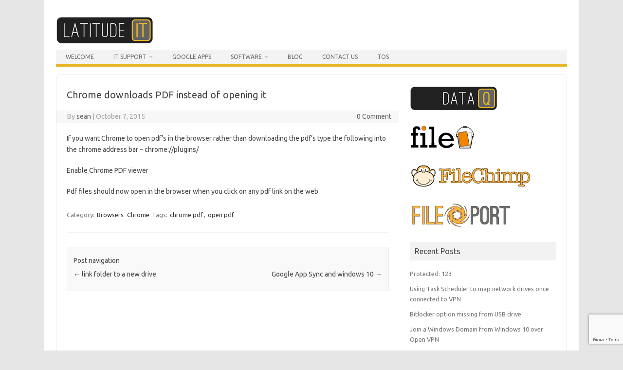

--- FILE ---
content_type: text/html; charset=UTF-8
request_url: https://latitude-it.net/chrome-downloads-pdf-instead-of-opening-it/
body_size: 10375
content:
<!DOCTYPE html>
<!--[if IE 7]>
<html class="ie ie7" lang="en-US">
<![endif]-->
<!--[if IE 8]>
<html class="ie ie8" lang="en-US">
<![endif]-->
<!--[if !(IE 7) | !(IE 8)  ]><!-->
<html lang="en-US">
<!--<![endif]-->
<head>
<meta charset="UTF-8">
<meta name="viewport" content="width=device-width, initial-scale=1">
<link rel="profile" href="http://gmpg.org/xfn/11">
<link rel="pingback" href="https://latitude-it.net/xmlrpc.php" />
<!--[if lt IE 9]>
<script src="https://latitude-it.net/wp-content/themes/iconic-one/js/html5.js" type="text/javascript"></script>
<![endif]-->
<meta name='robots' content='index, follow, max-image-preview:large, max-snippet:-1, max-video-preview:-1' />
	<style>img:is([sizes="auto" i], [sizes^="auto," i]) { contain-intrinsic-size: 3000px 1500px }</style>
	
	<!-- This site is optimized with the Yoast SEO plugin v25.7 - https://yoast.com/wordpress/plugins/seo/ -->
	<title>Chrome downloads PDF instead of opening it - Latitude IT</title>
	<meta name="description" content="Open PDF links within Chrome instead of downloading the file." />
	<link rel="canonical" href="https://latitude-it.net/chrome-downloads-pdf-instead-of-opening-it/" />
	<meta property="og:locale" content="en_US" />
	<meta property="og:type" content="article" />
	<meta property="og:title" content="Chrome downloads PDF instead of opening it - Latitude IT" />
	<meta property="og:description" content="Open PDF links within Chrome instead of downloading the file." />
	<meta property="og:url" content="https://latitude-it.net/chrome-downloads-pdf-instead-of-opening-it/" />
	<meta property="og:site_name" content="Latitude IT" />
	<meta property="article:published_time" content="2015-10-07T09:18:06+00:00" />
	<meta property="article:modified_time" content="2015-12-16T10:15:02+00:00" />
	<meta name="author" content="sean" />
	<meta name="twitter:label1" content="Written by" />
	<meta name="twitter:data1" content="sean" />
	<script type="application/ld+json" class="yoast-schema-graph">{"@context":"https://schema.org","@graph":[{"@type":"WebPage","@id":"https://latitude-it.net/chrome-downloads-pdf-instead-of-opening-it/","url":"https://latitude-it.net/chrome-downloads-pdf-instead-of-opening-it/","name":"Chrome downloads PDF instead of opening it - Latitude IT","isPartOf":{"@id":"https://latitude-it.net/#website"},"datePublished":"2015-10-07T09:18:06+00:00","dateModified":"2015-12-16T10:15:02+00:00","author":{"@id":"https://latitude-it.net/#/schema/person/7d3816bccfc41a9f653868b728040e7f"},"description":"Open PDF links within Chrome instead of downloading the file.","breadcrumb":{"@id":"https://latitude-it.net/chrome-downloads-pdf-instead-of-opening-it/#breadcrumb"},"inLanguage":"en-US","potentialAction":[{"@type":"ReadAction","target":["https://latitude-it.net/chrome-downloads-pdf-instead-of-opening-it/"]}]},{"@type":"BreadcrumbList","@id":"https://latitude-it.net/chrome-downloads-pdf-instead-of-opening-it/#breadcrumb","itemListElement":[{"@type":"ListItem","position":1,"name":"Home","item":"https://latitude-it.net/"},{"@type":"ListItem","position":2,"name":"Blog","item":"https://latitude-it.net/blog/"},{"@type":"ListItem","position":3,"name":"Chrome downloads PDF instead of opening it"}]},{"@type":"WebSite","@id":"https://latitude-it.net/#website","url":"https://latitude-it.net/","name":"Latitude IT","description":"IT Support for business","potentialAction":[{"@type":"SearchAction","target":{"@type":"EntryPoint","urlTemplate":"https://latitude-it.net/?s={search_term_string}"},"query-input":{"@type":"PropertyValueSpecification","valueRequired":true,"valueName":"search_term_string"}}],"inLanguage":"en-US"},{"@type":"Person","@id":"https://latitude-it.net/#/schema/person/7d3816bccfc41a9f653868b728040e7f","name":"sean","image":{"@type":"ImageObject","inLanguage":"en-US","@id":"https://latitude-it.net/#/schema/person/image/","url":"https://secure.gravatar.com/avatar/4f428b076fa451b177e5dc4cb8733b929aa11a8a3239af4bc974c335c38ec29d?s=96&d=mm&r=g","contentUrl":"https://secure.gravatar.com/avatar/4f428b076fa451b177e5dc4cb8733b929aa11a8a3239af4bc974c335c38ec29d?s=96&d=mm&r=g","caption":"sean"},"url":"https://latitude-it.net/author/sean/"}]}</script>
	<!-- / Yoast SEO plugin. -->


<link rel='dns-prefetch' href='//fonts.googleapis.com' />
<link rel="alternate" type="application/rss+xml" title="Latitude IT &raquo; Feed" href="https://latitude-it.net/feed/" />
<link rel="alternate" type="application/rss+xml" title="Latitude IT &raquo; Comments Feed" href="https://latitude-it.net/comments/feed/" />
<script type="text/javascript">
/* <![CDATA[ */
window._wpemojiSettings = {"baseUrl":"https:\/\/s.w.org\/images\/core\/emoji\/16.0.1\/72x72\/","ext":".png","svgUrl":"https:\/\/s.w.org\/images\/core\/emoji\/16.0.1\/svg\/","svgExt":".svg","source":{"concatemoji":"https:\/\/latitude-it.net\/wp-includes\/js\/wp-emoji-release.min.js?ver=6.8.3"}};
/*! This file is auto-generated */
!function(s,n){var o,i,e;function c(e){try{var t={supportTests:e,timestamp:(new Date).valueOf()};sessionStorage.setItem(o,JSON.stringify(t))}catch(e){}}function p(e,t,n){e.clearRect(0,0,e.canvas.width,e.canvas.height),e.fillText(t,0,0);var t=new Uint32Array(e.getImageData(0,0,e.canvas.width,e.canvas.height).data),a=(e.clearRect(0,0,e.canvas.width,e.canvas.height),e.fillText(n,0,0),new Uint32Array(e.getImageData(0,0,e.canvas.width,e.canvas.height).data));return t.every(function(e,t){return e===a[t]})}function u(e,t){e.clearRect(0,0,e.canvas.width,e.canvas.height),e.fillText(t,0,0);for(var n=e.getImageData(16,16,1,1),a=0;a<n.data.length;a++)if(0!==n.data[a])return!1;return!0}function f(e,t,n,a){switch(t){case"flag":return n(e,"\ud83c\udff3\ufe0f\u200d\u26a7\ufe0f","\ud83c\udff3\ufe0f\u200b\u26a7\ufe0f")?!1:!n(e,"\ud83c\udde8\ud83c\uddf6","\ud83c\udde8\u200b\ud83c\uddf6")&&!n(e,"\ud83c\udff4\udb40\udc67\udb40\udc62\udb40\udc65\udb40\udc6e\udb40\udc67\udb40\udc7f","\ud83c\udff4\u200b\udb40\udc67\u200b\udb40\udc62\u200b\udb40\udc65\u200b\udb40\udc6e\u200b\udb40\udc67\u200b\udb40\udc7f");case"emoji":return!a(e,"\ud83e\udedf")}return!1}function g(e,t,n,a){var r="undefined"!=typeof WorkerGlobalScope&&self instanceof WorkerGlobalScope?new OffscreenCanvas(300,150):s.createElement("canvas"),o=r.getContext("2d",{willReadFrequently:!0}),i=(o.textBaseline="top",o.font="600 32px Arial",{});return e.forEach(function(e){i[e]=t(o,e,n,a)}),i}function t(e){var t=s.createElement("script");t.src=e,t.defer=!0,s.head.appendChild(t)}"undefined"!=typeof Promise&&(o="wpEmojiSettingsSupports",i=["flag","emoji"],n.supports={everything:!0,everythingExceptFlag:!0},e=new Promise(function(e){s.addEventListener("DOMContentLoaded",e,{once:!0})}),new Promise(function(t){var n=function(){try{var e=JSON.parse(sessionStorage.getItem(o));if("object"==typeof e&&"number"==typeof e.timestamp&&(new Date).valueOf()<e.timestamp+604800&&"object"==typeof e.supportTests)return e.supportTests}catch(e){}return null}();if(!n){if("undefined"!=typeof Worker&&"undefined"!=typeof OffscreenCanvas&&"undefined"!=typeof URL&&URL.createObjectURL&&"undefined"!=typeof Blob)try{var e="postMessage("+g.toString()+"("+[JSON.stringify(i),f.toString(),p.toString(),u.toString()].join(",")+"));",a=new Blob([e],{type:"text/javascript"}),r=new Worker(URL.createObjectURL(a),{name:"wpTestEmojiSupports"});return void(r.onmessage=function(e){c(n=e.data),r.terminate(),t(n)})}catch(e){}c(n=g(i,f,p,u))}t(n)}).then(function(e){for(var t in e)n.supports[t]=e[t],n.supports.everything=n.supports.everything&&n.supports[t],"flag"!==t&&(n.supports.everythingExceptFlag=n.supports.everythingExceptFlag&&n.supports[t]);n.supports.everythingExceptFlag=n.supports.everythingExceptFlag&&!n.supports.flag,n.DOMReady=!1,n.readyCallback=function(){n.DOMReady=!0}}).then(function(){return e}).then(function(){var e;n.supports.everything||(n.readyCallback(),(e=n.source||{}).concatemoji?t(e.concatemoji):e.wpemoji&&e.twemoji&&(t(e.twemoji),t(e.wpemoji)))}))}((window,document),window._wpemojiSettings);
/* ]]> */
</script>
<style id='wp-emoji-styles-inline-css' type='text/css'>

	img.wp-smiley, img.emoji {
		display: inline !important;
		border: none !important;
		box-shadow: none !important;
		height: 1em !important;
		width: 1em !important;
		margin: 0 0.07em !important;
		vertical-align: -0.1em !important;
		background: none !important;
		padding: 0 !important;
	}
</style>
<link rel='stylesheet' id='wp-block-library-css' href='https://latitude-it.net/wp-includes/css/dist/block-library/style.min.css?ver=6.8.3' type='text/css' media='all' />
<style id='classic-theme-styles-inline-css' type='text/css'>
/*! This file is auto-generated */
.wp-block-button__link{color:#fff;background-color:#32373c;border-radius:9999px;box-shadow:none;text-decoration:none;padding:calc(.667em + 2px) calc(1.333em + 2px);font-size:1.125em}.wp-block-file__button{background:#32373c;color:#fff;text-decoration:none}
</style>
<style id='global-styles-inline-css' type='text/css'>
:root{--wp--preset--aspect-ratio--square: 1;--wp--preset--aspect-ratio--4-3: 4/3;--wp--preset--aspect-ratio--3-4: 3/4;--wp--preset--aspect-ratio--3-2: 3/2;--wp--preset--aspect-ratio--2-3: 2/3;--wp--preset--aspect-ratio--16-9: 16/9;--wp--preset--aspect-ratio--9-16: 9/16;--wp--preset--color--black: #000000;--wp--preset--color--cyan-bluish-gray: #abb8c3;--wp--preset--color--white: #ffffff;--wp--preset--color--pale-pink: #f78da7;--wp--preset--color--vivid-red: #cf2e2e;--wp--preset--color--luminous-vivid-orange: #ff6900;--wp--preset--color--luminous-vivid-amber: #fcb900;--wp--preset--color--light-green-cyan: #7bdcb5;--wp--preset--color--vivid-green-cyan: #00d084;--wp--preset--color--pale-cyan-blue: #8ed1fc;--wp--preset--color--vivid-cyan-blue: #0693e3;--wp--preset--color--vivid-purple: #9b51e0;--wp--preset--gradient--vivid-cyan-blue-to-vivid-purple: linear-gradient(135deg,rgba(6,147,227,1) 0%,rgb(155,81,224) 100%);--wp--preset--gradient--light-green-cyan-to-vivid-green-cyan: linear-gradient(135deg,rgb(122,220,180) 0%,rgb(0,208,130) 100%);--wp--preset--gradient--luminous-vivid-amber-to-luminous-vivid-orange: linear-gradient(135deg,rgba(252,185,0,1) 0%,rgba(255,105,0,1) 100%);--wp--preset--gradient--luminous-vivid-orange-to-vivid-red: linear-gradient(135deg,rgba(255,105,0,1) 0%,rgb(207,46,46) 100%);--wp--preset--gradient--very-light-gray-to-cyan-bluish-gray: linear-gradient(135deg,rgb(238,238,238) 0%,rgb(169,184,195) 100%);--wp--preset--gradient--cool-to-warm-spectrum: linear-gradient(135deg,rgb(74,234,220) 0%,rgb(151,120,209) 20%,rgb(207,42,186) 40%,rgb(238,44,130) 60%,rgb(251,105,98) 80%,rgb(254,248,76) 100%);--wp--preset--gradient--blush-light-purple: linear-gradient(135deg,rgb(255,206,236) 0%,rgb(152,150,240) 100%);--wp--preset--gradient--blush-bordeaux: linear-gradient(135deg,rgb(254,205,165) 0%,rgb(254,45,45) 50%,rgb(107,0,62) 100%);--wp--preset--gradient--luminous-dusk: linear-gradient(135deg,rgb(255,203,112) 0%,rgb(199,81,192) 50%,rgb(65,88,208) 100%);--wp--preset--gradient--pale-ocean: linear-gradient(135deg,rgb(255,245,203) 0%,rgb(182,227,212) 50%,rgb(51,167,181) 100%);--wp--preset--gradient--electric-grass: linear-gradient(135deg,rgb(202,248,128) 0%,rgb(113,206,126) 100%);--wp--preset--gradient--midnight: linear-gradient(135deg,rgb(2,3,129) 0%,rgb(40,116,252) 100%);--wp--preset--font-size--small: 13px;--wp--preset--font-size--medium: 20px;--wp--preset--font-size--large: 36px;--wp--preset--font-size--x-large: 42px;--wp--preset--spacing--20: 0.44rem;--wp--preset--spacing--30: 0.67rem;--wp--preset--spacing--40: 1rem;--wp--preset--spacing--50: 1.5rem;--wp--preset--spacing--60: 2.25rem;--wp--preset--spacing--70: 3.38rem;--wp--preset--spacing--80: 5.06rem;--wp--preset--shadow--natural: 6px 6px 9px rgba(0, 0, 0, 0.2);--wp--preset--shadow--deep: 12px 12px 50px rgba(0, 0, 0, 0.4);--wp--preset--shadow--sharp: 6px 6px 0px rgba(0, 0, 0, 0.2);--wp--preset--shadow--outlined: 6px 6px 0px -3px rgba(255, 255, 255, 1), 6px 6px rgba(0, 0, 0, 1);--wp--preset--shadow--crisp: 6px 6px 0px rgba(0, 0, 0, 1);}:where(.is-layout-flex){gap: 0.5em;}:where(.is-layout-grid){gap: 0.5em;}body .is-layout-flex{display: flex;}.is-layout-flex{flex-wrap: wrap;align-items: center;}.is-layout-flex > :is(*, div){margin: 0;}body .is-layout-grid{display: grid;}.is-layout-grid > :is(*, div){margin: 0;}:where(.wp-block-columns.is-layout-flex){gap: 2em;}:where(.wp-block-columns.is-layout-grid){gap: 2em;}:where(.wp-block-post-template.is-layout-flex){gap: 1.25em;}:where(.wp-block-post-template.is-layout-grid){gap: 1.25em;}.has-black-color{color: var(--wp--preset--color--black) !important;}.has-cyan-bluish-gray-color{color: var(--wp--preset--color--cyan-bluish-gray) !important;}.has-white-color{color: var(--wp--preset--color--white) !important;}.has-pale-pink-color{color: var(--wp--preset--color--pale-pink) !important;}.has-vivid-red-color{color: var(--wp--preset--color--vivid-red) !important;}.has-luminous-vivid-orange-color{color: var(--wp--preset--color--luminous-vivid-orange) !important;}.has-luminous-vivid-amber-color{color: var(--wp--preset--color--luminous-vivid-amber) !important;}.has-light-green-cyan-color{color: var(--wp--preset--color--light-green-cyan) !important;}.has-vivid-green-cyan-color{color: var(--wp--preset--color--vivid-green-cyan) !important;}.has-pale-cyan-blue-color{color: var(--wp--preset--color--pale-cyan-blue) !important;}.has-vivid-cyan-blue-color{color: var(--wp--preset--color--vivid-cyan-blue) !important;}.has-vivid-purple-color{color: var(--wp--preset--color--vivid-purple) !important;}.has-black-background-color{background-color: var(--wp--preset--color--black) !important;}.has-cyan-bluish-gray-background-color{background-color: var(--wp--preset--color--cyan-bluish-gray) !important;}.has-white-background-color{background-color: var(--wp--preset--color--white) !important;}.has-pale-pink-background-color{background-color: var(--wp--preset--color--pale-pink) !important;}.has-vivid-red-background-color{background-color: var(--wp--preset--color--vivid-red) !important;}.has-luminous-vivid-orange-background-color{background-color: var(--wp--preset--color--luminous-vivid-orange) !important;}.has-luminous-vivid-amber-background-color{background-color: var(--wp--preset--color--luminous-vivid-amber) !important;}.has-light-green-cyan-background-color{background-color: var(--wp--preset--color--light-green-cyan) !important;}.has-vivid-green-cyan-background-color{background-color: var(--wp--preset--color--vivid-green-cyan) !important;}.has-pale-cyan-blue-background-color{background-color: var(--wp--preset--color--pale-cyan-blue) !important;}.has-vivid-cyan-blue-background-color{background-color: var(--wp--preset--color--vivid-cyan-blue) !important;}.has-vivid-purple-background-color{background-color: var(--wp--preset--color--vivid-purple) !important;}.has-black-border-color{border-color: var(--wp--preset--color--black) !important;}.has-cyan-bluish-gray-border-color{border-color: var(--wp--preset--color--cyan-bluish-gray) !important;}.has-white-border-color{border-color: var(--wp--preset--color--white) !important;}.has-pale-pink-border-color{border-color: var(--wp--preset--color--pale-pink) !important;}.has-vivid-red-border-color{border-color: var(--wp--preset--color--vivid-red) !important;}.has-luminous-vivid-orange-border-color{border-color: var(--wp--preset--color--luminous-vivid-orange) !important;}.has-luminous-vivid-amber-border-color{border-color: var(--wp--preset--color--luminous-vivid-amber) !important;}.has-light-green-cyan-border-color{border-color: var(--wp--preset--color--light-green-cyan) !important;}.has-vivid-green-cyan-border-color{border-color: var(--wp--preset--color--vivid-green-cyan) !important;}.has-pale-cyan-blue-border-color{border-color: var(--wp--preset--color--pale-cyan-blue) !important;}.has-vivid-cyan-blue-border-color{border-color: var(--wp--preset--color--vivid-cyan-blue) !important;}.has-vivid-purple-border-color{border-color: var(--wp--preset--color--vivid-purple) !important;}.has-vivid-cyan-blue-to-vivid-purple-gradient-background{background: var(--wp--preset--gradient--vivid-cyan-blue-to-vivid-purple) !important;}.has-light-green-cyan-to-vivid-green-cyan-gradient-background{background: var(--wp--preset--gradient--light-green-cyan-to-vivid-green-cyan) !important;}.has-luminous-vivid-amber-to-luminous-vivid-orange-gradient-background{background: var(--wp--preset--gradient--luminous-vivid-amber-to-luminous-vivid-orange) !important;}.has-luminous-vivid-orange-to-vivid-red-gradient-background{background: var(--wp--preset--gradient--luminous-vivid-orange-to-vivid-red) !important;}.has-very-light-gray-to-cyan-bluish-gray-gradient-background{background: var(--wp--preset--gradient--very-light-gray-to-cyan-bluish-gray) !important;}.has-cool-to-warm-spectrum-gradient-background{background: var(--wp--preset--gradient--cool-to-warm-spectrum) !important;}.has-blush-light-purple-gradient-background{background: var(--wp--preset--gradient--blush-light-purple) !important;}.has-blush-bordeaux-gradient-background{background: var(--wp--preset--gradient--blush-bordeaux) !important;}.has-luminous-dusk-gradient-background{background: var(--wp--preset--gradient--luminous-dusk) !important;}.has-pale-ocean-gradient-background{background: var(--wp--preset--gradient--pale-ocean) !important;}.has-electric-grass-gradient-background{background: var(--wp--preset--gradient--electric-grass) !important;}.has-midnight-gradient-background{background: var(--wp--preset--gradient--midnight) !important;}.has-small-font-size{font-size: var(--wp--preset--font-size--small) !important;}.has-medium-font-size{font-size: var(--wp--preset--font-size--medium) !important;}.has-large-font-size{font-size: var(--wp--preset--font-size--large) !important;}.has-x-large-font-size{font-size: var(--wp--preset--font-size--x-large) !important;}
:where(.wp-block-post-template.is-layout-flex){gap: 1.25em;}:where(.wp-block-post-template.is-layout-grid){gap: 1.25em;}
:where(.wp-block-columns.is-layout-flex){gap: 2em;}:where(.wp-block-columns.is-layout-grid){gap: 2em;}
:root :where(.wp-block-pullquote){font-size: 1.5em;line-height: 1.6;}
</style>
<link rel='stylesheet' id='contact-form-7-css' href='https://latitude-it.net/wp-content/plugins/contact-form-7/includes/css/styles.css?ver=6.1.4' type='text/css' media='all' />
<link rel='stylesheet' id='themonic-fonts-css' href='https://fonts.googleapis.com/css?family=Ubuntu%3A400%2C700&#038;subset=latin%2Clatin-ext' type='text/css' media='all' />
<link rel='stylesheet' id='themonic-style-css' href='https://latitude-it.net/wp-content/themes/iconic-one/style.css?ver=2.4' type='text/css' media='all' />
<link rel='stylesheet' id='custom-style-css' href='https://latitude-it.net/wp-content/themes/iconic-one/custom.css?ver=6.8.3' type='text/css' media='all' />
<!--[if lt IE 9]>
<link rel='stylesheet' id='themonic-ie-css' href='https://latitude-it.net/wp-content/themes/iconic-one/css/ie.css?ver=20130305' type='text/css' media='all' />
<![endif]-->
<script type="text/javascript" src="https://latitude-it.net/wp-includes/js/tinymce/tinymce.min.js?ver=49110-20250317" id="wp-tinymce-root-js"></script>
<script type="text/javascript" src="https://latitude-it.net/wp-includes/js/tinymce/plugins/compat3x/plugin.min.js?ver=49110-20250317" id="wp-tinymce-js"></script>
<script type="text/javascript" src="https://latitude-it.net/wp-includes/js/jquery/jquery.min.js?ver=3.7.1" id="jquery-core-js"></script>
<script type="text/javascript" src="https://latitude-it.net/wp-includes/js/jquery/jquery-migrate.min.js?ver=3.4.1" id="jquery-migrate-js"></script>
<link rel="https://api.w.org/" href="https://latitude-it.net/wp-json/" /><link rel="alternate" title="JSON" type="application/json" href="https://latitude-it.net/wp-json/wp/v2/posts/674" /><link rel="EditURI" type="application/rsd+xml" title="RSD" href="https://latitude-it.net/xmlrpc.php?rsd" />
<meta name="generator" content="WordPress 6.8.3" />
<link rel='shortlink' href='https://latitude-it.net/?p=674' />
<link rel="alternate" title="oEmbed (JSON)" type="application/json+oembed" href="https://latitude-it.net/wp-json/oembed/1.0/embed?url=https%3A%2F%2Flatitude-it.net%2Fchrome-downloads-pdf-instead-of-opening-it%2F" />
<link rel="alternate" title="oEmbed (XML)" type="text/xml+oembed" href="https://latitude-it.net/wp-json/oembed/1.0/embed?url=https%3A%2F%2Flatitude-it.net%2Fchrome-downloads-pdf-instead-of-opening-it%2F&#038;format=xml" />
		<style type="text/css" id="wp-custom-css">
			/*
Theme Name: Iconic One
Custom CSS Template for Iconic One.
*/

#breadcrumbs{
    list-style:none;
    margin:10px 0;
    overflow:hidden;
padding-left:20px
}
  
#breadcrumbs li{
    display:inline-block;
    vertical-align:middle;
    margin-right:15px;
}
  
#breadcrumbs .separator{
    font-size:18px;
    font-weight:100;
    color:#ccc;
}


#searchsubmit {
    background: #212121;
    border: 1;
    color: #FFFFFF;
    min-width: 24%;
}

.panel-grid-cell .so-panel {
	margin-bottom:1px;
}

.site {
  max-width: 1050px;
}

.site-header {
	border-left: 0px solid #E9E9E9;
    border-right: 0px solid #E9E9E9;
    border-top: 0px solid #E9E9E9;
    height: auto;
    margin-bottom:15px;
    text-align: left;
	}

.themonic-logo {
    padding: 10px 0px;
	float:left;
	margin:0px 0;

}

	.themonic-nav ul.nav-menu,
	.themonic-nav div.nav-menu > ul {
	background:none repeat scroll 0 0 #F3F3F3;
		border-bottom: 5px solid #E8B526;
		border-top: 0px solid #E8B526;
		display: inline-block !important;
		text-align: left;
		width: 100%;

	}

	.themonic-nav .current-menu-item > a,
	.themonic-nav .current-menu-ancestor > a,
	.themonic-nav .current_page_item > a,
	.themonic-nav .current_page_ancestor > a {
		    background: none repeat scroll 0 0 #212121;
			color: #FFFFFF;
			font-weight: bold;
	}

	.themonic-nav li a {
		border-bottom: 0;
		color: #6a6a6a;
		line-height: 2.5;
		padding: 0 20px;
		text-transform: uppercase;
		white-space: nowrap;
		transition: .3s ease 0s;
	}




body {
	font-size: 14px;
	font-family: open sans, "Ubuntu", Helvetica, Arial, sans-serif;
	text-rendering: optimizeLegibility;
	color: #444;
}

a {
	outline: none;
	color: #E8B526;
	text-decoration:none;
}
a:hover {
	color: #0C87D3;
	text-decoration:underline;
}

.themonic-nav li:hover {
		display: inline-block;
		text-decoration: none;
		background:#8C8C8A;
		}
	
	.entry-header .entry-title {
		font-size: 20px;
		margin-bottom: 20px;
	}

body.home .entry-header {
    display: none;
}


.wrapper{border: 1px solid #e9e9e9; border-radius:10px}

/* Footer box-shadow: 4px 1px 10px 1px #F1F1F1;*/
footer[role="contentinfo"] {
background: #f2f2f2;
width: 100%;
	border-top: 1px solid #ededed;
	border-bottom: 1px solid #E9E9E9;
	clear: both;
	font-size: 14px;
	height: auto;
	line-height: 2;
	margin-right: auto;
	margin-bottom: 0px;
	margin-top: 10px;
	padding: 0px 0;
	}

	.site-content {
	border-right: 0px solid #F1F1F1;}

.widget-area .widget li,
.widget-area .widget .textwidget {
	font-size: 13px;
	line-height: 1.646153846;
	border-bottom: 1px solid #E9E9E9;
	padding: 0px 0;
}

.entry-content img,
.comment-content img,
.widget img,
img.header-image,
.author-avatar img,
img.wp-post-image {
	box-shadow: 0 0px 0px rgba(0, 0, 0, 0.1);
	margin-bottom: 10px;
}

.Callus:before {
	content: "+44 1707 818069";
	position:relative;
	top:20px;
}

.site-wordpress{
	color: #888888;
    padding: 10px 2px;
	float: right;
	font-size:0px;
	}


/* CSS Accordion styles */
dl
{
	padding: 10px;
	min-width: 960px;
}
	dl dt
	{
		-webkit-border-radius: 5px;
		-moz-border-radius: 5px;
		border-radius: 5px;
		border: 1px solid #cccccc;
		margin: 0;
	}
		dl dt a
		{
			color: #ffffff;
			font-weight: bold;
			text-decoration: none;
			padding: 10px;
			display: block;
		}
	dl dd
	{
		color: #cccccc;
		margin: 0;
		overflow: hidden;
		-webkit-transition: height 1s ease;
		-moz-transition: height 1s ease;
		-o-transition: height 1s ease;
	}
		dl dd p
		{
			padding: 10px;
			margin: 0;
		}
	dl dd:not(:target) { height: 0; }
	dl dd:target { height: 6.667em; }
	dl a.ie:hover dd,
	dl a.ie:focus dd
	{
		height: auto;
		color: #cccccc !important;
	}

.widget-area .widget li,
.widget-area .widget .textwidget {
	font-size: 13px;
	line-height: 1.646153846;
	border-bottom: 0px solid #E9E9E9;
	padding: 5px 0;
}
.widget-area .textwidget li {
	margin-left: 0px;
}

.socialmedia {
	width:35%;
}

.socialmedia img {
	width:100px;
}


button.menu-toggle {
    display: none !important;
}

		</style>
		</head>
<body class="wp-singular post-template-default single single-post postid-674 single-format-standard wp-theme-iconic-one custom-font-enabled single-author">
<div id="page" class="site">
	<a class="skip-link screen-reader-text" href="#main" title="Skip to content">Skip to content</a>
	<header id="masthead" class="site-header" role="banner">
					
		<div class="themonic-logo">
        <a href="https://latitude-it.net/" title="Latitude IT" rel="home"><img src="https://latitude-it.net/wp-content/uploads/2014/12/latitudeit.png" alt="Latitude IT"></a>
		</div>
				
		<nav id="site-navigation" class="themonic-nav" role="navigation">
		<button class="menu-toggle" aria-controls="menu-top" aria-expanded="false">Menu<label class="iomenu">
  <div class="iolines"></div>
  <div class="iolines"></div>
  <div class="iolines"></div>
</label></button>
			<ul id="menu-top" class="nav-menu"><li id="menu-item-15" class="menu-item menu-item-type-post_type menu-item-object-page menu-item-home menu-item-15"><a href="https://latitude-it.net/">Welcome</a></li>
<li id="menu-item-24" class="menu-item menu-item-type-post_type menu-item-object-page menu-item-has-children menu-item-24"><a href="https://latitude-it.net/support/">IT Support</a>
<ul class="sub-menu">
	<li id="menu-item-489" class="menu-item menu-item-type-post_type menu-item-object-page menu-item-489"><a href="https://latitude-it.net/support/webhosting/">Webhosting</a></li>
</ul>
</li>
<li id="menu-item-16" class="menu-item menu-item-type-post_type menu-item-object-page menu-item-16"><a href="https://latitude-it.net/google-apps/">Google Apps</a></li>
<li id="menu-item-59" class="menu-item menu-item-type-post_type menu-item-object-page menu-item-has-children menu-item-59"><a href="https://latitude-it.net/software/">Software</a>
<ul class="sub-menu">
	<li id="menu-item-52" class="menu-item menu-item-type-post_type menu-item-object-page menu-item-52"><a href="https://latitude-it.net/software/dataq/">DataQ</a></li>
	<li id="menu-item-79" class="menu-item menu-item-type-post_type menu-item-object-page menu-item-79"><a href="https://latitude-it.net/software/filebucket/">FileBucket</a></li>
	<li id="menu-item-433" class="menu-item menu-item-type-post_type menu-item-object-page menu-item-433"><a href="https://latitude-it.net/software/filechimp/">FileChimp</a></li>
	<li id="menu-item-570" class="menu-item menu-item-type-post_type menu-item-object-page menu-item-570"><a href="https://latitude-it.net/software/fileport/">FilePort</a></li>
	<li id="menu-item-83" class="menu-item menu-item-type-post_type menu-item-object-page menu-item-83"><a href="https://latitude-it.net/software/projectime/">Projectime</a></li>
	<li id="menu-item-74" class="menu-item menu-item-type-post_type menu-item-object-page menu-item-74"><a href="https://latitude-it.net/software/sophos/">Sophos</a></li>
	<li id="menu-item-609" class="menu-item menu-item-type-post_type menu-item-object-page menu-item-609"><a href="https://latitude-it.net/enterprise-backup-solutions/">Enterprise Backup Solutions</a></li>
	<li id="menu-item-321" class="menu-item menu-item-type-post_type menu-item-object-page menu-item-321"><a href="https://latitude-it.net/software/cloud-backup-solutions/">Cloud Backup Solutions</a></li>
	<li id="menu-item-322" class="menu-item menu-item-type-post_type menu-item-object-page menu-item-322"><a href="https://latitude-it.net/subscriptions/">Subscriptions</a></li>
</ul>
</li>
<li id="menu-item-535" class="menu-item menu-item-type-post_type menu-item-object-page current_page_parent menu-item-535"><a href="https://latitude-it.net/blog/">Blog</a></li>
<li id="menu-item-14" class="menu-item menu-item-type-post_type menu-item-object-page menu-item-14"><a href="https://latitude-it.net/contact-us/">Contact Us</a></li>
<li id="menu-item-1887" class="menu-item menu-item-type-post_type menu-item-object-page menu-item-1887"><a href="https://latitude-it.net/tos/">tos</a></li>
</ul>		</nav><!-- #site-navigation -->
		<div class="clear"></div>
	</header><!-- #masthead -->
<div id="main" class="wrapper">	<div id="primary" class="site-content">
		<div id="content" role="main">

			
				
	<article id="post-674" class="post-674 post type-post status-publish format-standard hentry category-browsers category-chrome tag-chrome-pdf tag-open-pdf">
				<header class="entry-header">
						<h1 class="entry-title">Chrome downloads PDF instead of opening it</h1>
									
		<div class="below-title-meta">
		<div class="adt">
		By        <span class="vcard author">
			<span class="fn"><a href="https://latitude-it.net/author/sean/" title="Posts by sean" rel="author">sean</a></span>
        </span>
        <span class="meta-sep">|</span> 
				
				<span class="date updated">October 7, 2015</span>
				 
        </div>
		<div class="adt-comment">
		<a class="link-comments" href="https://latitude-it.net/chrome-downloads-pdf-instead-of-opening-it/#respond">0 Comment</a> 
        </div>       
		</div><!-- below title meta end -->
			
						
		</header><!-- .entry-header -->

							<div class="entry-content">
												<p>If you want Chrome to open pdf&#8217;s in the browser rather than downloading the pdf&#8217;s type the following into the chrome address bar &#8211; chrome://plugins/</p>
<p>Enable Chrome PDF viewer</p>
<p>Pdf files should now open in the browser when you click on any pdf link on the web.</p>
											</div><!-- .entry-content -->
		
	<footer class="entry-meta">
					<span>Category: <a href="https://latitude-it.net/category/browsers/" rel="category tag">Browsers</a> <a href="https://latitude-it.net/category/chrome/" rel="category tag">Chrome</a></span>
								<span>Tags: <a href="https://latitude-it.net/tag/chrome-pdf/" rel="tag">chrome pdf</a>, <a href="https://latitude-it.net/tag/open-pdf/" rel="tag">open pdf</a></span>
			
           						</footer><!-- .entry-meta -->
	</article><!-- #post -->
				<nav class="nav-single">
					<div class="assistive-text">Post navigation</div>
					<span class="nav-previous"><a href="https://latitude-it.net/link-folder-to-a-new-drive/" rel="prev"><span class="meta-nav">&larr;</span> link folder to a new drive</a></span>
					<span class="nav-next"><a href="https://latitude-it.net/google-app-sync-and-windows-10/" rel="next">Google App Sync and windows 10 <span class="meta-nav">&rarr;</span></a></span>
				</nav><!-- .nav-single -->

				
<div id="comments" class="comments-area">

	
	
	
</div><!-- #comments .comments-area -->
			
		</div><!-- #content -->
	</div><!-- #primary -->


			<div id="secondary" class="widget-area" role="complementary">
			<aside id="block-4" class="widget widget_block widget_media_image">
<figure class="wp-block-image"><a href="https://www.dataq.co.uk" target="new"><img decoding="async" src="https://latitude-it.net/dataqlogo180x50.png" alt=""/></a></figure>
</aside><aside id="block-5" class="widget widget_block widget_media_image">
<figure class="wp-block-image"><a href="http://filebucket.co.uk" target="new"><img decoding="async" src="https://latitude-it.net/filebucket136x50.png" alt=""/></a></figure>
</aside><aside id="block-6" class="widget widget_block widget_media_image">
<figure class="wp-block-image"><a href="https://filechimp.co.uk"><img decoding="async" src="https://latitude-it.net/filechimp.png" alt=""/></a></figure>
</aside><aside id="block-7" class="widget widget_block widget_media_image">
<figure class="wp-block-image"><a href="http://fileport.co.uk"><img decoding="async" src="https://latitude-it.net/FilePort.png" alt=""/></a></figure>
</aside>
		<aside id="recent-posts-2" class="widget widget_recent_entries">
		<p class="widget-title">Recent Posts</p>
		<ul>
											<li>
					<a href="https://latitude-it.net/123-2/">Protected: 123</a>
									</li>
											<li>
					<a href="https://latitude-it.net/using-task-scheduler-to-map-network-drives-once-connected-to-vpn/">Using Task Scheduler to map network drives once connected to VPN</a>
									</li>
											<li>
					<a href="https://latitude-it.net/bitlocker-option-missing-from-usb-drive/">Bitlocker option missing from USB drive</a>
									</li>
											<li>
					<a href="https://latitude-it.net/join-a-windows-domain-from-windows-10-over-open-vpn/">Join a Windows Domain from Windows 10 over Open VPN</a>
									</li>
											<li>
					<a href="https://latitude-it.net/how-to-remove-windows-old-folder/">How to remove windows.old folder</a>
									</li>
					</ul>

		</aside>		</div><!-- #secondary -->
		</div><!-- #main .wrapper -->
	<footer id="colophon" role="contentinfo">
		<div class="site-info">
		<div class="footercopy">&copy; 2025 Latitude IT Ltd</div>
		<div class="footercredit"></div>
		<div class="clear"></div>
		</div><!-- .site-info -->
		</footer><!-- #colophon -->
		<div class="site-wordpress">
				<a href="https://themonic.com/iconic-one/">Iconic One</a> Theme | Powered by <a href="https://wordpress.org">Wordpress</a>
				</div><!-- .site-info -->
				<div class="clear"></div>
</div><!-- #page -->

<script type="speculationrules">
{"prefetch":[{"source":"document","where":{"and":[{"href_matches":"\/*"},{"not":{"href_matches":["\/wp-*.php","\/wp-admin\/*","\/wp-content\/uploads\/*","\/wp-content\/*","\/wp-content\/plugins\/*","\/wp-content\/themes\/iconic-one\/*","\/*\\?(.+)"]}},{"not":{"selector_matches":"a[rel~=\"nofollow\"]"}},{"not":{"selector_matches":".no-prefetch, .no-prefetch a"}}]},"eagerness":"conservative"}]}
</script>
<script type="text/javascript" src="https://latitude-it.net/wp-includes/js/dist/hooks.min.js?ver=4d63a3d491d11ffd8ac6" id="wp-hooks-js"></script>
<script type="text/javascript" src="https://latitude-it.net/wp-includes/js/dist/i18n.min.js?ver=5e580eb46a90c2b997e6" id="wp-i18n-js"></script>
<script type="text/javascript" id="wp-i18n-js-after">
/* <![CDATA[ */
wp.i18n.setLocaleData( { 'text direction\u0004ltr': [ 'ltr' ] } );
/* ]]> */
</script>
<script type="text/javascript" src="https://latitude-it.net/wp-content/plugins/contact-form-7/includes/swv/js/index.js?ver=6.1.4" id="swv-js"></script>
<script type="text/javascript" id="contact-form-7-js-before">
/* <![CDATA[ */
var wpcf7 = {
    "api": {
        "root": "https:\/\/latitude-it.net\/wp-json\/",
        "namespace": "contact-form-7\/v1"
    }
};
/* ]]> */
</script>
<script type="text/javascript" src="https://latitude-it.net/wp-content/plugins/contact-form-7/includes/js/index.js?ver=6.1.4" id="contact-form-7-js"></script>
<script type="text/javascript" src="https://latitude-it.net/wp-content/themes/iconic-one/js/selectnav.js?ver=1.0" id="themonic-mobile-navigation-js"></script>
<script type="text/javascript" src="https://www.google.com/recaptcha/api.js?render=6LePJW0aAAAAAKGW7fOJGfOH6bzANKxGq8d5IkBw&amp;ver=3.0" id="google-recaptcha-js"></script>
<script type="text/javascript" src="https://latitude-it.net/wp-includes/js/dist/vendor/wp-polyfill.min.js?ver=3.15.0" id="wp-polyfill-js"></script>
<script type="text/javascript" id="wpcf7-recaptcha-js-before">
/* <![CDATA[ */
var wpcf7_recaptcha = {
    "sitekey": "6LePJW0aAAAAAKGW7fOJGfOH6bzANKxGq8d5IkBw",
    "actions": {
        "homepage": "homepage",
        "contactform": "contactform"
    }
};
/* ]]> */
</script>
<script type="text/javascript" src="https://latitude-it.net/wp-content/plugins/contact-form-7/modules/recaptcha/index.js?ver=6.1.4" id="wpcf7-recaptcha-js"></script>
</body>
</html>

--- FILE ---
content_type: text/html; charset=utf-8
request_url: https://www.google.com/recaptcha/api2/anchor?ar=1&k=6LePJW0aAAAAAKGW7fOJGfOH6bzANKxGq8d5IkBw&co=aHR0cHM6Ly9sYXRpdHVkZS1pdC5uZXQ6NDQz&hl=en&v=PoyoqOPhxBO7pBk68S4YbpHZ&size=invisible&anchor-ms=20000&execute-ms=30000&cb=r6k6x4k3v6qg
body_size: 48863
content:
<!DOCTYPE HTML><html dir="ltr" lang="en"><head><meta http-equiv="Content-Type" content="text/html; charset=UTF-8">
<meta http-equiv="X-UA-Compatible" content="IE=edge">
<title>reCAPTCHA</title>
<style type="text/css">
/* cyrillic-ext */
@font-face {
  font-family: 'Roboto';
  font-style: normal;
  font-weight: 400;
  font-stretch: 100%;
  src: url(//fonts.gstatic.com/s/roboto/v48/KFO7CnqEu92Fr1ME7kSn66aGLdTylUAMa3GUBHMdazTgWw.woff2) format('woff2');
  unicode-range: U+0460-052F, U+1C80-1C8A, U+20B4, U+2DE0-2DFF, U+A640-A69F, U+FE2E-FE2F;
}
/* cyrillic */
@font-face {
  font-family: 'Roboto';
  font-style: normal;
  font-weight: 400;
  font-stretch: 100%;
  src: url(//fonts.gstatic.com/s/roboto/v48/KFO7CnqEu92Fr1ME7kSn66aGLdTylUAMa3iUBHMdazTgWw.woff2) format('woff2');
  unicode-range: U+0301, U+0400-045F, U+0490-0491, U+04B0-04B1, U+2116;
}
/* greek-ext */
@font-face {
  font-family: 'Roboto';
  font-style: normal;
  font-weight: 400;
  font-stretch: 100%;
  src: url(//fonts.gstatic.com/s/roboto/v48/KFO7CnqEu92Fr1ME7kSn66aGLdTylUAMa3CUBHMdazTgWw.woff2) format('woff2');
  unicode-range: U+1F00-1FFF;
}
/* greek */
@font-face {
  font-family: 'Roboto';
  font-style: normal;
  font-weight: 400;
  font-stretch: 100%;
  src: url(//fonts.gstatic.com/s/roboto/v48/KFO7CnqEu92Fr1ME7kSn66aGLdTylUAMa3-UBHMdazTgWw.woff2) format('woff2');
  unicode-range: U+0370-0377, U+037A-037F, U+0384-038A, U+038C, U+038E-03A1, U+03A3-03FF;
}
/* math */
@font-face {
  font-family: 'Roboto';
  font-style: normal;
  font-weight: 400;
  font-stretch: 100%;
  src: url(//fonts.gstatic.com/s/roboto/v48/KFO7CnqEu92Fr1ME7kSn66aGLdTylUAMawCUBHMdazTgWw.woff2) format('woff2');
  unicode-range: U+0302-0303, U+0305, U+0307-0308, U+0310, U+0312, U+0315, U+031A, U+0326-0327, U+032C, U+032F-0330, U+0332-0333, U+0338, U+033A, U+0346, U+034D, U+0391-03A1, U+03A3-03A9, U+03B1-03C9, U+03D1, U+03D5-03D6, U+03F0-03F1, U+03F4-03F5, U+2016-2017, U+2034-2038, U+203C, U+2040, U+2043, U+2047, U+2050, U+2057, U+205F, U+2070-2071, U+2074-208E, U+2090-209C, U+20D0-20DC, U+20E1, U+20E5-20EF, U+2100-2112, U+2114-2115, U+2117-2121, U+2123-214F, U+2190, U+2192, U+2194-21AE, U+21B0-21E5, U+21F1-21F2, U+21F4-2211, U+2213-2214, U+2216-22FF, U+2308-230B, U+2310, U+2319, U+231C-2321, U+2336-237A, U+237C, U+2395, U+239B-23B7, U+23D0, U+23DC-23E1, U+2474-2475, U+25AF, U+25B3, U+25B7, U+25BD, U+25C1, U+25CA, U+25CC, U+25FB, U+266D-266F, U+27C0-27FF, U+2900-2AFF, U+2B0E-2B11, U+2B30-2B4C, U+2BFE, U+3030, U+FF5B, U+FF5D, U+1D400-1D7FF, U+1EE00-1EEFF;
}
/* symbols */
@font-face {
  font-family: 'Roboto';
  font-style: normal;
  font-weight: 400;
  font-stretch: 100%;
  src: url(//fonts.gstatic.com/s/roboto/v48/KFO7CnqEu92Fr1ME7kSn66aGLdTylUAMaxKUBHMdazTgWw.woff2) format('woff2');
  unicode-range: U+0001-000C, U+000E-001F, U+007F-009F, U+20DD-20E0, U+20E2-20E4, U+2150-218F, U+2190, U+2192, U+2194-2199, U+21AF, U+21E6-21F0, U+21F3, U+2218-2219, U+2299, U+22C4-22C6, U+2300-243F, U+2440-244A, U+2460-24FF, U+25A0-27BF, U+2800-28FF, U+2921-2922, U+2981, U+29BF, U+29EB, U+2B00-2BFF, U+4DC0-4DFF, U+FFF9-FFFB, U+10140-1018E, U+10190-1019C, U+101A0, U+101D0-101FD, U+102E0-102FB, U+10E60-10E7E, U+1D2C0-1D2D3, U+1D2E0-1D37F, U+1F000-1F0FF, U+1F100-1F1AD, U+1F1E6-1F1FF, U+1F30D-1F30F, U+1F315, U+1F31C, U+1F31E, U+1F320-1F32C, U+1F336, U+1F378, U+1F37D, U+1F382, U+1F393-1F39F, U+1F3A7-1F3A8, U+1F3AC-1F3AF, U+1F3C2, U+1F3C4-1F3C6, U+1F3CA-1F3CE, U+1F3D4-1F3E0, U+1F3ED, U+1F3F1-1F3F3, U+1F3F5-1F3F7, U+1F408, U+1F415, U+1F41F, U+1F426, U+1F43F, U+1F441-1F442, U+1F444, U+1F446-1F449, U+1F44C-1F44E, U+1F453, U+1F46A, U+1F47D, U+1F4A3, U+1F4B0, U+1F4B3, U+1F4B9, U+1F4BB, U+1F4BF, U+1F4C8-1F4CB, U+1F4D6, U+1F4DA, U+1F4DF, U+1F4E3-1F4E6, U+1F4EA-1F4ED, U+1F4F7, U+1F4F9-1F4FB, U+1F4FD-1F4FE, U+1F503, U+1F507-1F50B, U+1F50D, U+1F512-1F513, U+1F53E-1F54A, U+1F54F-1F5FA, U+1F610, U+1F650-1F67F, U+1F687, U+1F68D, U+1F691, U+1F694, U+1F698, U+1F6AD, U+1F6B2, U+1F6B9-1F6BA, U+1F6BC, U+1F6C6-1F6CF, U+1F6D3-1F6D7, U+1F6E0-1F6EA, U+1F6F0-1F6F3, U+1F6F7-1F6FC, U+1F700-1F7FF, U+1F800-1F80B, U+1F810-1F847, U+1F850-1F859, U+1F860-1F887, U+1F890-1F8AD, U+1F8B0-1F8BB, U+1F8C0-1F8C1, U+1F900-1F90B, U+1F93B, U+1F946, U+1F984, U+1F996, U+1F9E9, U+1FA00-1FA6F, U+1FA70-1FA7C, U+1FA80-1FA89, U+1FA8F-1FAC6, U+1FACE-1FADC, U+1FADF-1FAE9, U+1FAF0-1FAF8, U+1FB00-1FBFF;
}
/* vietnamese */
@font-face {
  font-family: 'Roboto';
  font-style: normal;
  font-weight: 400;
  font-stretch: 100%;
  src: url(//fonts.gstatic.com/s/roboto/v48/KFO7CnqEu92Fr1ME7kSn66aGLdTylUAMa3OUBHMdazTgWw.woff2) format('woff2');
  unicode-range: U+0102-0103, U+0110-0111, U+0128-0129, U+0168-0169, U+01A0-01A1, U+01AF-01B0, U+0300-0301, U+0303-0304, U+0308-0309, U+0323, U+0329, U+1EA0-1EF9, U+20AB;
}
/* latin-ext */
@font-face {
  font-family: 'Roboto';
  font-style: normal;
  font-weight: 400;
  font-stretch: 100%;
  src: url(//fonts.gstatic.com/s/roboto/v48/KFO7CnqEu92Fr1ME7kSn66aGLdTylUAMa3KUBHMdazTgWw.woff2) format('woff2');
  unicode-range: U+0100-02BA, U+02BD-02C5, U+02C7-02CC, U+02CE-02D7, U+02DD-02FF, U+0304, U+0308, U+0329, U+1D00-1DBF, U+1E00-1E9F, U+1EF2-1EFF, U+2020, U+20A0-20AB, U+20AD-20C0, U+2113, U+2C60-2C7F, U+A720-A7FF;
}
/* latin */
@font-face {
  font-family: 'Roboto';
  font-style: normal;
  font-weight: 400;
  font-stretch: 100%;
  src: url(//fonts.gstatic.com/s/roboto/v48/KFO7CnqEu92Fr1ME7kSn66aGLdTylUAMa3yUBHMdazQ.woff2) format('woff2');
  unicode-range: U+0000-00FF, U+0131, U+0152-0153, U+02BB-02BC, U+02C6, U+02DA, U+02DC, U+0304, U+0308, U+0329, U+2000-206F, U+20AC, U+2122, U+2191, U+2193, U+2212, U+2215, U+FEFF, U+FFFD;
}
/* cyrillic-ext */
@font-face {
  font-family: 'Roboto';
  font-style: normal;
  font-weight: 500;
  font-stretch: 100%;
  src: url(//fonts.gstatic.com/s/roboto/v48/KFO7CnqEu92Fr1ME7kSn66aGLdTylUAMa3GUBHMdazTgWw.woff2) format('woff2');
  unicode-range: U+0460-052F, U+1C80-1C8A, U+20B4, U+2DE0-2DFF, U+A640-A69F, U+FE2E-FE2F;
}
/* cyrillic */
@font-face {
  font-family: 'Roboto';
  font-style: normal;
  font-weight: 500;
  font-stretch: 100%;
  src: url(//fonts.gstatic.com/s/roboto/v48/KFO7CnqEu92Fr1ME7kSn66aGLdTylUAMa3iUBHMdazTgWw.woff2) format('woff2');
  unicode-range: U+0301, U+0400-045F, U+0490-0491, U+04B0-04B1, U+2116;
}
/* greek-ext */
@font-face {
  font-family: 'Roboto';
  font-style: normal;
  font-weight: 500;
  font-stretch: 100%;
  src: url(//fonts.gstatic.com/s/roboto/v48/KFO7CnqEu92Fr1ME7kSn66aGLdTylUAMa3CUBHMdazTgWw.woff2) format('woff2');
  unicode-range: U+1F00-1FFF;
}
/* greek */
@font-face {
  font-family: 'Roboto';
  font-style: normal;
  font-weight: 500;
  font-stretch: 100%;
  src: url(//fonts.gstatic.com/s/roboto/v48/KFO7CnqEu92Fr1ME7kSn66aGLdTylUAMa3-UBHMdazTgWw.woff2) format('woff2');
  unicode-range: U+0370-0377, U+037A-037F, U+0384-038A, U+038C, U+038E-03A1, U+03A3-03FF;
}
/* math */
@font-face {
  font-family: 'Roboto';
  font-style: normal;
  font-weight: 500;
  font-stretch: 100%;
  src: url(//fonts.gstatic.com/s/roboto/v48/KFO7CnqEu92Fr1ME7kSn66aGLdTylUAMawCUBHMdazTgWw.woff2) format('woff2');
  unicode-range: U+0302-0303, U+0305, U+0307-0308, U+0310, U+0312, U+0315, U+031A, U+0326-0327, U+032C, U+032F-0330, U+0332-0333, U+0338, U+033A, U+0346, U+034D, U+0391-03A1, U+03A3-03A9, U+03B1-03C9, U+03D1, U+03D5-03D6, U+03F0-03F1, U+03F4-03F5, U+2016-2017, U+2034-2038, U+203C, U+2040, U+2043, U+2047, U+2050, U+2057, U+205F, U+2070-2071, U+2074-208E, U+2090-209C, U+20D0-20DC, U+20E1, U+20E5-20EF, U+2100-2112, U+2114-2115, U+2117-2121, U+2123-214F, U+2190, U+2192, U+2194-21AE, U+21B0-21E5, U+21F1-21F2, U+21F4-2211, U+2213-2214, U+2216-22FF, U+2308-230B, U+2310, U+2319, U+231C-2321, U+2336-237A, U+237C, U+2395, U+239B-23B7, U+23D0, U+23DC-23E1, U+2474-2475, U+25AF, U+25B3, U+25B7, U+25BD, U+25C1, U+25CA, U+25CC, U+25FB, U+266D-266F, U+27C0-27FF, U+2900-2AFF, U+2B0E-2B11, U+2B30-2B4C, U+2BFE, U+3030, U+FF5B, U+FF5D, U+1D400-1D7FF, U+1EE00-1EEFF;
}
/* symbols */
@font-face {
  font-family: 'Roboto';
  font-style: normal;
  font-weight: 500;
  font-stretch: 100%;
  src: url(//fonts.gstatic.com/s/roboto/v48/KFO7CnqEu92Fr1ME7kSn66aGLdTylUAMaxKUBHMdazTgWw.woff2) format('woff2');
  unicode-range: U+0001-000C, U+000E-001F, U+007F-009F, U+20DD-20E0, U+20E2-20E4, U+2150-218F, U+2190, U+2192, U+2194-2199, U+21AF, U+21E6-21F0, U+21F3, U+2218-2219, U+2299, U+22C4-22C6, U+2300-243F, U+2440-244A, U+2460-24FF, U+25A0-27BF, U+2800-28FF, U+2921-2922, U+2981, U+29BF, U+29EB, U+2B00-2BFF, U+4DC0-4DFF, U+FFF9-FFFB, U+10140-1018E, U+10190-1019C, U+101A0, U+101D0-101FD, U+102E0-102FB, U+10E60-10E7E, U+1D2C0-1D2D3, U+1D2E0-1D37F, U+1F000-1F0FF, U+1F100-1F1AD, U+1F1E6-1F1FF, U+1F30D-1F30F, U+1F315, U+1F31C, U+1F31E, U+1F320-1F32C, U+1F336, U+1F378, U+1F37D, U+1F382, U+1F393-1F39F, U+1F3A7-1F3A8, U+1F3AC-1F3AF, U+1F3C2, U+1F3C4-1F3C6, U+1F3CA-1F3CE, U+1F3D4-1F3E0, U+1F3ED, U+1F3F1-1F3F3, U+1F3F5-1F3F7, U+1F408, U+1F415, U+1F41F, U+1F426, U+1F43F, U+1F441-1F442, U+1F444, U+1F446-1F449, U+1F44C-1F44E, U+1F453, U+1F46A, U+1F47D, U+1F4A3, U+1F4B0, U+1F4B3, U+1F4B9, U+1F4BB, U+1F4BF, U+1F4C8-1F4CB, U+1F4D6, U+1F4DA, U+1F4DF, U+1F4E3-1F4E6, U+1F4EA-1F4ED, U+1F4F7, U+1F4F9-1F4FB, U+1F4FD-1F4FE, U+1F503, U+1F507-1F50B, U+1F50D, U+1F512-1F513, U+1F53E-1F54A, U+1F54F-1F5FA, U+1F610, U+1F650-1F67F, U+1F687, U+1F68D, U+1F691, U+1F694, U+1F698, U+1F6AD, U+1F6B2, U+1F6B9-1F6BA, U+1F6BC, U+1F6C6-1F6CF, U+1F6D3-1F6D7, U+1F6E0-1F6EA, U+1F6F0-1F6F3, U+1F6F7-1F6FC, U+1F700-1F7FF, U+1F800-1F80B, U+1F810-1F847, U+1F850-1F859, U+1F860-1F887, U+1F890-1F8AD, U+1F8B0-1F8BB, U+1F8C0-1F8C1, U+1F900-1F90B, U+1F93B, U+1F946, U+1F984, U+1F996, U+1F9E9, U+1FA00-1FA6F, U+1FA70-1FA7C, U+1FA80-1FA89, U+1FA8F-1FAC6, U+1FACE-1FADC, U+1FADF-1FAE9, U+1FAF0-1FAF8, U+1FB00-1FBFF;
}
/* vietnamese */
@font-face {
  font-family: 'Roboto';
  font-style: normal;
  font-weight: 500;
  font-stretch: 100%;
  src: url(//fonts.gstatic.com/s/roboto/v48/KFO7CnqEu92Fr1ME7kSn66aGLdTylUAMa3OUBHMdazTgWw.woff2) format('woff2');
  unicode-range: U+0102-0103, U+0110-0111, U+0128-0129, U+0168-0169, U+01A0-01A1, U+01AF-01B0, U+0300-0301, U+0303-0304, U+0308-0309, U+0323, U+0329, U+1EA0-1EF9, U+20AB;
}
/* latin-ext */
@font-face {
  font-family: 'Roboto';
  font-style: normal;
  font-weight: 500;
  font-stretch: 100%;
  src: url(//fonts.gstatic.com/s/roboto/v48/KFO7CnqEu92Fr1ME7kSn66aGLdTylUAMa3KUBHMdazTgWw.woff2) format('woff2');
  unicode-range: U+0100-02BA, U+02BD-02C5, U+02C7-02CC, U+02CE-02D7, U+02DD-02FF, U+0304, U+0308, U+0329, U+1D00-1DBF, U+1E00-1E9F, U+1EF2-1EFF, U+2020, U+20A0-20AB, U+20AD-20C0, U+2113, U+2C60-2C7F, U+A720-A7FF;
}
/* latin */
@font-face {
  font-family: 'Roboto';
  font-style: normal;
  font-weight: 500;
  font-stretch: 100%;
  src: url(//fonts.gstatic.com/s/roboto/v48/KFO7CnqEu92Fr1ME7kSn66aGLdTylUAMa3yUBHMdazQ.woff2) format('woff2');
  unicode-range: U+0000-00FF, U+0131, U+0152-0153, U+02BB-02BC, U+02C6, U+02DA, U+02DC, U+0304, U+0308, U+0329, U+2000-206F, U+20AC, U+2122, U+2191, U+2193, U+2212, U+2215, U+FEFF, U+FFFD;
}
/* cyrillic-ext */
@font-face {
  font-family: 'Roboto';
  font-style: normal;
  font-weight: 900;
  font-stretch: 100%;
  src: url(//fonts.gstatic.com/s/roboto/v48/KFO7CnqEu92Fr1ME7kSn66aGLdTylUAMa3GUBHMdazTgWw.woff2) format('woff2');
  unicode-range: U+0460-052F, U+1C80-1C8A, U+20B4, U+2DE0-2DFF, U+A640-A69F, U+FE2E-FE2F;
}
/* cyrillic */
@font-face {
  font-family: 'Roboto';
  font-style: normal;
  font-weight: 900;
  font-stretch: 100%;
  src: url(//fonts.gstatic.com/s/roboto/v48/KFO7CnqEu92Fr1ME7kSn66aGLdTylUAMa3iUBHMdazTgWw.woff2) format('woff2');
  unicode-range: U+0301, U+0400-045F, U+0490-0491, U+04B0-04B1, U+2116;
}
/* greek-ext */
@font-face {
  font-family: 'Roboto';
  font-style: normal;
  font-weight: 900;
  font-stretch: 100%;
  src: url(//fonts.gstatic.com/s/roboto/v48/KFO7CnqEu92Fr1ME7kSn66aGLdTylUAMa3CUBHMdazTgWw.woff2) format('woff2');
  unicode-range: U+1F00-1FFF;
}
/* greek */
@font-face {
  font-family: 'Roboto';
  font-style: normal;
  font-weight: 900;
  font-stretch: 100%;
  src: url(//fonts.gstatic.com/s/roboto/v48/KFO7CnqEu92Fr1ME7kSn66aGLdTylUAMa3-UBHMdazTgWw.woff2) format('woff2');
  unicode-range: U+0370-0377, U+037A-037F, U+0384-038A, U+038C, U+038E-03A1, U+03A3-03FF;
}
/* math */
@font-face {
  font-family: 'Roboto';
  font-style: normal;
  font-weight: 900;
  font-stretch: 100%;
  src: url(//fonts.gstatic.com/s/roboto/v48/KFO7CnqEu92Fr1ME7kSn66aGLdTylUAMawCUBHMdazTgWw.woff2) format('woff2');
  unicode-range: U+0302-0303, U+0305, U+0307-0308, U+0310, U+0312, U+0315, U+031A, U+0326-0327, U+032C, U+032F-0330, U+0332-0333, U+0338, U+033A, U+0346, U+034D, U+0391-03A1, U+03A3-03A9, U+03B1-03C9, U+03D1, U+03D5-03D6, U+03F0-03F1, U+03F4-03F5, U+2016-2017, U+2034-2038, U+203C, U+2040, U+2043, U+2047, U+2050, U+2057, U+205F, U+2070-2071, U+2074-208E, U+2090-209C, U+20D0-20DC, U+20E1, U+20E5-20EF, U+2100-2112, U+2114-2115, U+2117-2121, U+2123-214F, U+2190, U+2192, U+2194-21AE, U+21B0-21E5, U+21F1-21F2, U+21F4-2211, U+2213-2214, U+2216-22FF, U+2308-230B, U+2310, U+2319, U+231C-2321, U+2336-237A, U+237C, U+2395, U+239B-23B7, U+23D0, U+23DC-23E1, U+2474-2475, U+25AF, U+25B3, U+25B7, U+25BD, U+25C1, U+25CA, U+25CC, U+25FB, U+266D-266F, U+27C0-27FF, U+2900-2AFF, U+2B0E-2B11, U+2B30-2B4C, U+2BFE, U+3030, U+FF5B, U+FF5D, U+1D400-1D7FF, U+1EE00-1EEFF;
}
/* symbols */
@font-face {
  font-family: 'Roboto';
  font-style: normal;
  font-weight: 900;
  font-stretch: 100%;
  src: url(//fonts.gstatic.com/s/roboto/v48/KFO7CnqEu92Fr1ME7kSn66aGLdTylUAMaxKUBHMdazTgWw.woff2) format('woff2');
  unicode-range: U+0001-000C, U+000E-001F, U+007F-009F, U+20DD-20E0, U+20E2-20E4, U+2150-218F, U+2190, U+2192, U+2194-2199, U+21AF, U+21E6-21F0, U+21F3, U+2218-2219, U+2299, U+22C4-22C6, U+2300-243F, U+2440-244A, U+2460-24FF, U+25A0-27BF, U+2800-28FF, U+2921-2922, U+2981, U+29BF, U+29EB, U+2B00-2BFF, U+4DC0-4DFF, U+FFF9-FFFB, U+10140-1018E, U+10190-1019C, U+101A0, U+101D0-101FD, U+102E0-102FB, U+10E60-10E7E, U+1D2C0-1D2D3, U+1D2E0-1D37F, U+1F000-1F0FF, U+1F100-1F1AD, U+1F1E6-1F1FF, U+1F30D-1F30F, U+1F315, U+1F31C, U+1F31E, U+1F320-1F32C, U+1F336, U+1F378, U+1F37D, U+1F382, U+1F393-1F39F, U+1F3A7-1F3A8, U+1F3AC-1F3AF, U+1F3C2, U+1F3C4-1F3C6, U+1F3CA-1F3CE, U+1F3D4-1F3E0, U+1F3ED, U+1F3F1-1F3F3, U+1F3F5-1F3F7, U+1F408, U+1F415, U+1F41F, U+1F426, U+1F43F, U+1F441-1F442, U+1F444, U+1F446-1F449, U+1F44C-1F44E, U+1F453, U+1F46A, U+1F47D, U+1F4A3, U+1F4B0, U+1F4B3, U+1F4B9, U+1F4BB, U+1F4BF, U+1F4C8-1F4CB, U+1F4D6, U+1F4DA, U+1F4DF, U+1F4E3-1F4E6, U+1F4EA-1F4ED, U+1F4F7, U+1F4F9-1F4FB, U+1F4FD-1F4FE, U+1F503, U+1F507-1F50B, U+1F50D, U+1F512-1F513, U+1F53E-1F54A, U+1F54F-1F5FA, U+1F610, U+1F650-1F67F, U+1F687, U+1F68D, U+1F691, U+1F694, U+1F698, U+1F6AD, U+1F6B2, U+1F6B9-1F6BA, U+1F6BC, U+1F6C6-1F6CF, U+1F6D3-1F6D7, U+1F6E0-1F6EA, U+1F6F0-1F6F3, U+1F6F7-1F6FC, U+1F700-1F7FF, U+1F800-1F80B, U+1F810-1F847, U+1F850-1F859, U+1F860-1F887, U+1F890-1F8AD, U+1F8B0-1F8BB, U+1F8C0-1F8C1, U+1F900-1F90B, U+1F93B, U+1F946, U+1F984, U+1F996, U+1F9E9, U+1FA00-1FA6F, U+1FA70-1FA7C, U+1FA80-1FA89, U+1FA8F-1FAC6, U+1FACE-1FADC, U+1FADF-1FAE9, U+1FAF0-1FAF8, U+1FB00-1FBFF;
}
/* vietnamese */
@font-face {
  font-family: 'Roboto';
  font-style: normal;
  font-weight: 900;
  font-stretch: 100%;
  src: url(//fonts.gstatic.com/s/roboto/v48/KFO7CnqEu92Fr1ME7kSn66aGLdTylUAMa3OUBHMdazTgWw.woff2) format('woff2');
  unicode-range: U+0102-0103, U+0110-0111, U+0128-0129, U+0168-0169, U+01A0-01A1, U+01AF-01B0, U+0300-0301, U+0303-0304, U+0308-0309, U+0323, U+0329, U+1EA0-1EF9, U+20AB;
}
/* latin-ext */
@font-face {
  font-family: 'Roboto';
  font-style: normal;
  font-weight: 900;
  font-stretch: 100%;
  src: url(//fonts.gstatic.com/s/roboto/v48/KFO7CnqEu92Fr1ME7kSn66aGLdTylUAMa3KUBHMdazTgWw.woff2) format('woff2');
  unicode-range: U+0100-02BA, U+02BD-02C5, U+02C7-02CC, U+02CE-02D7, U+02DD-02FF, U+0304, U+0308, U+0329, U+1D00-1DBF, U+1E00-1E9F, U+1EF2-1EFF, U+2020, U+20A0-20AB, U+20AD-20C0, U+2113, U+2C60-2C7F, U+A720-A7FF;
}
/* latin */
@font-face {
  font-family: 'Roboto';
  font-style: normal;
  font-weight: 900;
  font-stretch: 100%;
  src: url(//fonts.gstatic.com/s/roboto/v48/KFO7CnqEu92Fr1ME7kSn66aGLdTylUAMa3yUBHMdazQ.woff2) format('woff2');
  unicode-range: U+0000-00FF, U+0131, U+0152-0153, U+02BB-02BC, U+02C6, U+02DA, U+02DC, U+0304, U+0308, U+0329, U+2000-206F, U+20AC, U+2122, U+2191, U+2193, U+2212, U+2215, U+FEFF, U+FFFD;
}

</style>
<link rel="stylesheet" type="text/css" href="https://www.gstatic.com/recaptcha/releases/PoyoqOPhxBO7pBk68S4YbpHZ/styles__ltr.css">
<script nonce="Y1nwDcYon5GUXvuVxUE-Hg" type="text/javascript">window['__recaptcha_api'] = 'https://www.google.com/recaptcha/api2/';</script>
<script type="text/javascript" src="https://www.gstatic.com/recaptcha/releases/PoyoqOPhxBO7pBk68S4YbpHZ/recaptcha__en.js" nonce="Y1nwDcYon5GUXvuVxUE-Hg">
      
    </script></head>
<body><div id="rc-anchor-alert" class="rc-anchor-alert"></div>
<input type="hidden" id="recaptcha-token" value="[base64]">
<script type="text/javascript" nonce="Y1nwDcYon5GUXvuVxUE-Hg">
      recaptcha.anchor.Main.init("[\x22ainput\x22,[\x22bgdata\x22,\x22\x22,\[base64]/[base64]/MjU1Ong/[base64]/[base64]/[base64]/[base64]/[base64]/[base64]/[base64]/[base64]/[base64]/[base64]/[base64]/[base64]/[base64]/[base64]/[base64]\\u003d\x22,\[base64]\\u003d\x22,\x22S8Odwo4cK8Oow45VwonDj8O8c3M4SsKrw51ZQMKtfGLDucOzwrtpfcOXw7zCkgDCpiIswqUkwo15a8KIT8KwJQXDpXR8ecKtwpfDj8KRw4vDvsKaw5fDozvCsmjCpMKCwqvCkcKmw7HCgSbDk8KbC8KPUGrDicO6wpTDmMOZw7/CjcOywq0HScK4wql3czI2wqQLwpgdBcKUwovDqU/DmcK7w5bCn8OkB0FGwoUnwqHCvMKnwrMtGcKeJ0DDocObwrzCtMOPwoTCoz3DkzfCqsOAw4LDm8OfwpsKwpVAIMOfwqglwpJcYMOZwqAeecKuw5tJZcKkwrVuw516w5HCnDzDjgrCs1bCt8O/OcKpw7FIwrzDkMOQF8OMNQQXBcKHZQ55fMOOJsKeRcOILcOSwpXDg3HDlsKrw7DCmCLDnzVCejDCsjUaw5B6w7Y3wrnCnxzDpR7DlMKJH8ONwpBQwq7DgcK7w4PDr0F+cMK/[base64]/CtcKmbx9ew7rDqljDt8OxwroNS2LCrcO6Xj1rwpTDhsKnw4gEw6/CsD0Sw6kSwqdTeUPDhA0ow6zDlMOJCcK6w4BIEBNgAAvDr8KTNlfCssO/OWxDwrTCkW5Ww4XDjMOyScObw5XCq8OqXFQCNsOnwpkPQcOFS0k5N8OOw4LCk8OPw4jCl8K4PcKWwrA2EcKewrvCihrDjcOofmfDoRABwqtPwpfCrMOuwpxoXWvDhcOJFhxBLGJtwpbDvlNjw5HCh8KZWsOMFWx5w7YiB8Kxw43ChMO2wr/ChcOdW1RxBjJNLUMGwrbDlnNccMOewrQdwolFEMKTHsK3KsKXw7DDj8KON8O7wqLCh8Kww64qw4kjw6QVdcK3bhh9wqbDgMOswrzCgcOIwqDDv23CrXrDjsOVwrFNwoTCj8KTdMKewph3c8Onw6TCsiU4HsKswqsGw6sPwqHDvcK/wq9rP8K/[base64]/CuMKhA2tCYRhYA8Kew7bCrXYqw5ISNWzDgMOJecOzTcOxdDxpwqTDiQZEwpzCpwvDgcOQw6wPYMOpwopoZsKlXMKpw60iw6zDr8KzfTnChsKxw4PCiMORwrrCksKKQQ0ww5YZfGvDm8Knwr/Cg8ODw67Cg8OQwr/[base64]/Co8OwccKkXcOjGcOKFcKyFnRvwpk3w4lvc8OYFcOmVwkJwqzCh8Kkw7vDhBtiw40Uw4/[base64]/[base64]/[base64]/w7jDpiTCoMK4wrLCocOSDBrDp8KMT8KZwpYyHMOtJ8OjTMOTN1ZVwqNhbMOyEkvDrGbDml7CkMOmfgjCtFDCssKYwq3DrG3CuMOBwos6HHYcwoh5w7MYwojCucK+VMKmGMKULwzDqMKJTMOBSwBNwozCo8Knwo7DiMKiw7/[base64]/eyNbUMOmwogKd8KIL8KOw4Fpw4JTQDjCnQp4wqnCg8KMG20Kw5M/w7MQScKww7PCjHzDjsOBYsO/wrLCpgVvdBnDl8OuwqfCpGzDtl82w4tpYUHCn8Odwr5iXMOWAsKnHEVrw7TDn3wxw5pdcFnDvcOYJk5mwq0Tw6TCtMOcwowxw6rCsMKAZsKdw4AERVp8MytnM8OWE8OCwqwmwrk8w5Z1YMO/QikyCzwQw63DtzPDqcONBhMdT2YIw7jChUNEOB5PMFLDtlfCjSUNekAVwofDjg7CqyIfIVIEfXYXMMK/w78aZiLCkcKswpYnwpoTbMOBBsKmThxVIcOpwoJZwrN1w5DCpcOgR8OLE1/[base64]/CpEtYw77CvsO7w4UuXsKlwqfDksK7GsODwrfDl8OZwq7CnR/CnEdgRmHDh8KiAGVzwrnDo8KOw65cw53DlsOowoTCk0ZqFkhNwr4+wrPDnhU+wpNjw4E2wqfCksO/A8KXL8K6woLCtMKwwrjCj0R7w57CtsObeQIiOcOYLjrCqmrCuCbCmMORY8KXw6/CnsKhdX3Ct8KEw7AiOsKmwpPDkl/DqsKHNG/Dk2LCkgbDrVbDksOOw4Zhw6bCuGrCl3Izwo8pw514KMKreMOlwqAtwr8twrrCnUPCrjIRw7TCpAXCjHDCjz0Sw4DCrMKjw7AHCAjCoD7Dv8OLwpoNwojCo8K9wrbDhF7Ch8O7w6XCsMK0w4pLLSDChyzDlj4uTVrDol15w5gSw7bDmU/CsUDCm8KIwqLCmQABwpLCh8KQwpthR8O9wrtzMkrCgVIhRcONw4kLw6bCjMOawpzDvMOACgPDqcKfwqXCjDvDp8KNOMKowoLCusOYwoHDrTIhO8O6SF9ow4Z4wopqw4gcw7tGw7vDsmsiKcOiwoBcw5xeK1pJwr/CvBDDv8KDwo/CvjLDucO1w6HDrMOWRi9VY0cXOWUZbcKFw4/DgMOuw6luEgcsFcKsw4U8QHnCuAhpbFzDmn1bMxIIwobDoMKwIXd3w7RCw61nwrLDgGjCsMOBSiXCmMObw6A/w5UQwrcFwrzCiSZ4Y8KGXcKtw6R4w40iWMOdZQx3Kz/Cp3PCtsKSwrvCuCFlw5XDq2bCmcKkVXvDksOad8Oiw5MzXhjCr3JSHVXDk8OQR8O5woN6w4xKM3Qmw7/ChcOFW8Kzwq9ywrDCgMKnecOLUAQMwqIxbsKVwrbClB7Cs8O7QsOJSl/DpnhwMsOuwrYow4bDs8OVBn9EDVhLwql5wrUcGsKzw4JAwojDiUFCwpzCkFZBwoXCqydhYcOww5bDlcKRw6HDmmRxXkjCocOsDTRxUsOhPgLCvzHCvMOEWnTCtmoxP0PDnxjCvsOawrLDv8O8LizCun8OwqjDmQACw73CvsKdw7F+woDDmwdudSzDicOpw69/MMOAwrfDgUzDhMOfXRTCpEhvwqfDscK0woY8w5wwNcKfT0tCUMKQwoc0Y8ObbMOYwr/CrcOHw5PDug9kE8KjSsK0cjfCoFpPwqtNwqYYQcO9wpLCihjDuWpZFsK0dcKuwrIMGGgGXDQpU8K5w5jCpQ/Dr8KGw4/[base64]/DsCjCtzfDoMKTwqxuADMiNMOLV3B+w4MAw5JSVsKqw5NpeFTDn8OWw7LDjcK8esKGwqJXBUjCqmjCncKiacOtw7/DmMKTwovCucO/wpDCumx3wowRdnrDhgBQe1/DpjrCtcK/w5fDrXI5wptxw4cnwoMdT8KDacO6NRjDo8KUw4NhJT5xNcKYEy86H8Kewp4eZsOwJsOTdMKbdR/DqjFxCcK5w4JrwqfCjcKQwoXDlcKXTwsmwoIaJsOzwp3DjsKJM8KqC8KLw6JJw6xnwq/Cp1PCjcKMM1lFcD3CtjjCsFR9NE4mACTDlE/DrA/CjsKfAiA9XMK/wrrDq2nDnkPDisK8wrDDoMO8wrNHw4kpAnTDo0bDvz/[base64]/wpInd8Kyw7HDnFAQHB7DryJVwrIUwp7CjFPCtCpJw6tnwoLCvHbCiMKKccKqwqDClipswq3DlnVgScKBb0Eew5kLw5QEw7BjwqllTcODPsKVesO2Y8KoEsOow6/DqmvCjljDjMKlw5nDvsOOU0DDjgwgw4zCgMOywpXCksKLVhVxwoRUwpbDlzILLcOqw6rCryE1wrxcw7M0YcOGwo/[base64]/[base64]/[base64]/w6vCjcOubMOcSBpHYsK0ZMOxwprChBofDCpxw454wqvCnsKgw4UBIMOcSsO3w5Efw6bCvMOqw4VWZMOfX8ORIX/Dv8KJw5gnwq1lDm4gU8O7woVnw5QnwrZXbsKZwpYxw6xGMsO5KcOUw6EEwrjCr3XCg8K1wo3DpMO1MBYUX8OIRDXCnsKfwqZiwpnCi8OyGMKiwrPClcOOwqUFZcKPw5ABcTzDkxVYf8Kzw7rDnsOrw49qfH7Dvy3DssOCRXDDhD5pXMKJCU/DusO3VMO3NMOzwpNgMcOFw57CvcOwwrLDrSlyHwjDryAYw7Fxw7k2TsK8wpjCq8KDw4wFw6HCvAkNw7jCg8KNw7DDmksJwoRzwrJ/[base64]/w5vDvjpaw57DksKnUXvDk8KAwrXDpBpReF14w44uFcONTwnCgArDlsO/MMKKC8OPwpzDqyrDq8OzdcKJwpHCgMKTIcOEwpNIw7XDkBBVWcKHwpBmIAbCvH3Dj8KswqbDj8OUw6xjwqzCjgJ4HsOjwqROwpJjw60qw4zCosKYDsKRwpjDq8O/SGovbjXDvFMVOcKnwoM0XDA1fEDDqn/[base64]/CucKDY8Kuw67Di8OFWQ4lwqNyXcK+bMOaVcO8OcOhSsKVw6bDt8KDUX3CnUgTw6jCusO9ZcKHwp4vw4rDnMKheRhGE8KQwofCpcORFgJrf8OfwrdVwobDv3XCgsOpwo1cSsKIe8KiOMKrwqvCpMOWX21Yw5U8w7Ekw4XCgE7CvsKzHsO/w4fDniUYwqRewoBswpUGwrzDuVTDr1/[base64]/[base64]/[base64]/w5whw6Mjw4BFfSHCjsKiw4thRk16DnZBYgFzbMOlIF0iw50Iw5fDucOUwoMmPEVdwqc/[base64]/Dn3bDlcK+BBLDhMO7wqvDpcK0DkU8HUIsw41PwrRnw4RkwpB1LhDCuUzDg2DChkE8CMOmMAVgwoc7w4PDuwrChcOOwqp4YMKxYSLDvSnDhcKBd3fDnlLCqSJvTMOsASIEeA3Ci8OCwpoYw7A6W8ORwoDDhHvCnsKHw4AFw7/[base64]/PFcVXMOYw6jCrS8LwpPDoyxsw557QcKUEsOXworCu8OlfgfDucKbKWUUwrHDtcKUQz81wpFnb8OWw4jDqMOlwptuw5Jnw6PDgcKVF8KuJz8rO8Kyw6MQwojCqMO7acKNwqnCq0DCs8OxEcKAEMKZwqxpwoDDp2tJw4DDisKRw5/DqlrDtcOhdMK/XWkVIyBKSB5jw4MsQMKPLMOOw4PCoMKFw4/DjS7DssKSD2/[base64]/w63DjXhDwqhrLMOKw6vChkYtwr/[base64]/DmsK+w6Vzw6fDoMKywrbCpMK6w7YZDmjDkMOYLsOjwqPDiEp2w7HDvhJYwq0Zw6cWccOpw4Zawq9rw7nCsU0ewojCtsKCcWDCrUpRKQ9Xw6lrCsO/eCAmwp4fwqLDksK6dMKXQcOnVwXDnsKwOCHCpsKyKFE4AsOjw5fDpibCklsSEcK0RlvCvsKLfj02YsO8w4bDu8O4CE9+wqTDuhjDhMK+wrrCvMO5w7QdwqPCuVwGwqtLwopMw4g8JXPCs8OGwpcWwqQkRUEzwq0/[base64]/J8KCd1LDnsKowoVfwoLCmsK6bx/DlsOPwrcIw608w5nDmgscfMKRPQNtAmDCocK0bjMKwp7DkMKuJ8OIwp3CjgwXDcKaSsKpw5zCnF8iWlbCiR5pSsKOC8KUw4VWeAfCsMK7SwErXFtEBhkYGsOBDDnDvT7DtUYkwpPDmGpQwp9dwqLDllzDujFgUEbDisOIaljDl08/[base64]/VcOZacOJw5hsSQ4PWTzCqlfClj7CsXM2LFzDv8OwwrzDmcOCMjvCoCTCn8O8w4jDrSDDu8O7woxkfw/DhWdQAAHCr8KKeDlrw4bCjsO9Wl9/[base64]/[base64]/wrNbFsObwoXCtmwWwphODcOmGFjDg3nCgUVWYALDpMKDw43CljJfVjo9YsKBwoRzw6gfw5vCtUQ5BQPCiAPDnMKeQTDDhMK1wqQ0w7okwqQXw5ppcMKbN2x4VsOiwpTDrkgYw6XCs8Obw6BELsKkYsOpwpkqwrvCkBvCh8KNw6LCncKawrMgw4fDtcKZZAQUw7/CssKfw7AYVcOTbT8fwpkUfGfCk8KQw6xEAcOUbAYMw7HDvEVKRkFCXMONwpbDp3d6w4MWIMKrZMO3w47DmxjCoHPCgsKlZcK2bDvCo8Opw67CnnUkwrR/w5NCJsKUwpMRRDfChhV+agIRa8KZwo3Dti9MdQc0w7XCk8OTW8OYw5vCvk/DsUfDt8Oowog+bw11w5V6PMKMOcO7w4DDiABpTMKUwp4UTcKiwrfCvQrDkUDDmEEESMKtw4YkwpQEw6FZagTCv8OQCCQ3EcK7QUUJwqAOS2/Cj8KzwoEEacOIwq1jwoTDicOow6s3w7PCiWDChcOowqUbw43DjcKywqRCwrp/c8KROMKqChV9wobDksO8w5LDllbDpz4hwqTDlmdmN8OZBB8mw58awpdEEBbDvFBaw7MCwr/CocK7wqPCtGlABsK0w4LCgsKDGMOhL8OHw480wr3DpsOkRcOKJ8OJR8KWVhDCvhNsw5rDm8Kvw7TDqDXChcK6w49+EErDilhdw5hPTXfChyjDp8ObRnB+W8KVGcKmwpfCoG57w7PCgBTDoQPDoMOwwporfXPCscK0KDZOwq59wow/w7DCgcKjTVl5w6PCocOvw5I2EyHDucO3w43DhnVPw4nDp8KIFyI/ZcOJHsOAw5fDsAzClcOKw5vClcKAAcKpZsOmFcOww7TDtHvDijAHwrfCtFsXAT9Kw6M9MnwPwpLCoHDCs8K8VMOZWcOoU8O0w7bCisKoe8KswpbCvMKDO8Okw57DhsOYExzDlHbDq2nDszxAWjMswqDCtCXCl8Ojw4DCk8O1w7A/[base64]/DusO8w74JJ2rDlMOhLkJ7IcO5ZcODZnjCjEvCoMKKw7stBx3ClRdaw5USEcOPZh4vwrrDssOvE8Kww6fCpFpbVMKKWCYzTcKdZAjDjsOAYVjDhMKrwpAecMKHw7/CpsOuJ0JUezHDnAozacK9cGnCgcOZwqbCg8OUP8KCw7xAWMK9a8KdV00UKz7DrVR4w6I0wrnDmsOVF8OsZsOZWlpWZwHDvwoNwrTCq0/DjyNlcV4zwpRZBsKlw6l7YQLCl8OwW8K+U8OvGcKhfShpTAHDk0rDnsOaXMK6YsKww4HDogjCtcKnWjAaLE/CgMKFUxICfEwhJMK0w6HDnwzDthHDnRQuwqt9wr7DjCHCoS9PUcOIw6/DrGvDuMKUPxXCkj5ywpjDgsOBwpZJwoZrQ8Opwq3CicOCfmBKNQLCkDk0wqsewodTOsKSw4rDmsOHw7wuw4ECZyczT07CosK1AzrCnMOGAMKRDi/CgcKrwpXCrMO6N8KSwq8+VyAtwofDnsODUWPCqcOVw4rCrcONw4VJOcKGO2Y3JB9HDMOcKcKcYcOkBWTCux3Cu8O7w7t6GhfDp8Opw73DgRRnVsONwr9Yw41bw5MSw6TCiSAuUzPDpkTDtcONRsO/woRGwrvDpsOtwovDjsOSEWVtSmzCl3UiwpDDhnEmOsKkHMKsw6/[base64]/DjsO5w5nCgnPCq8OLPsKjw6LClsK2ZzDDj8K+wobCpxjCsH8Fwo7Dhh0jwoNIZgLDk8KZwp7CnGTCgXTDgsKxwoNbw6k0w4MywpwqwrnDsTMyBMOrbcO0w6LCvHh2w4tnwo8PdcO/wrjCsjfCgMKQAsO5IMK/wpfCjArDjCJGw4/CgsOQw5Y+woFOw4/[base64]/CjnscRRDCocK7w6NycsKIw5VSwofDqSfDnxoUw6Ymw7olw7PCvCh+w64zDsKMOS9vSCnDuMOYeCXCisOXwqRLwqVpw6jDr8OQw7Q1f8O/[base64]/Doyl/[base64]/DnREWwqcvwpLDgcKMw5/[base64]/[base64]/CkzjChWprOm9UJsOSwpXDlmNZZMOTwqUEwpDDi8O1w41qwrtqGsOUW8KUJTrCocKAw7xbKMKPw5ZFwp/[base64]/[base64]/DjlArHsObXDTDgcO5bcKdTE0WLsOGBsOpw4nDmhPDusOrwqczw5tEIUxmw67CrglvScOJwqoYwozCjcKpEEo1wprDsTJtwpTDihlvEUXCjm3CuMOIaUAWw4DDvcO3w50GwoTDqSTCpHnCoWDDklcFBgLCq8KEw78IKcKuMCJWw6syw5Nvwr/DuCUEHsKHw6XDpsKrwq7DisKQFMKXO8OlL8O6ccKgOsKbw73DlMO0aMKyPnVNwrvCisK+XMKDfsO8WhHDiQjCs8OIwozDlsOLFjBVwqjDlsOQwqNfw7/ChcO4wobDp8OGIHXDqEbCqCnDl2HCtMKwGX/Dj2kjb8OAw4o7GMOrYcO/w78yw43Ds13DuAQbw5fChMOWw600XMOyGzQdKcOuOl/CshLDiMOALAscfsK7ahIswoZPTEHDmHkQHWzCkcODwrAOU1PDvmfCm3XCuRsfw6EIw6rDpMKDwq/CjMKDw4XDoHHCocKoJk7Ch8OqfsKxwqMgC8KSY8Oyw5IMw40DKT/DqFrDkF0BQsKJGTnCiU/DrFEnKCpOw5Jaw7tnwp0Ow47DsWXDi8Kgwr4NfcORJEHCj1AKwqDDjcKEBGRKT8OiMsOueUPDnMKgFypTw7c7HcKDb8KhA1V8LsOGw4vDkEBAwrYiwr3Cj3nCsRPCuj4URVDCjsOkwoTChMK/QETCmMOSbwIwHngjwovCiMKmOsKZNTbCq8OsMCF8dwksw6YRdsKuwp7CrsOewoQ5BcO/O2Y3wpTChj5adMKsw7DCrVY9STNjw67DpcOoKcO3w7/DowRkRMK9RFLDnXfCuUMmw4oWTMOFcsKrwrrCjiHCkX8hPsOPwr9PXsO3w4jDqsKywpM6LXsXw5PCnsOic1NUSDjDkhIFTcKbLcOdOAAPw6TDglnDscO8TcOtVsKfEcOTRMK+AsOFwplrwrRLISbDjikFHDzDl2/DglQNwqkWNyhhdT8eOSfCvMKKTMOzH8Kew5LDkwrCiQLDjsOqwqnDhy9Kw6vCpcK+w5RdIsOfbsK8wr3CmDjDswXDvAhVfMOvVQ/DhC1yHsKpw7Qcw7ZrOcK0eRElw7rChiZVP18tw7PDhsOEPGrChMKMwp/[base64]/CphzCphV3G8K7TMKZW8Knd8Kxw5lsRMKWTkxjwoNLOsKOw4PDkRAMBHold18fw4nDv8Krw5wReMOxJiAUaEFIfcKsOHl3AARuLyJQwpE9a8ONw4wmwo/[base64]/[base64]/DmkUQwoYJw7Evw6LDlxMLwqzDiMOJw4YnwqjCsMKWw50vdsO7w5vDsx1dP8KlLsOEXAg/w6QBXjvCi8OlasOKw649U8KhYyHDgW7Co8KYwo/Cv8Kww6R+OsKNDMK+w4rDvMOFw6tnw57DoUnCkMK5w7wnSHUQD08qw5TCsMKbT8OeQcKZOzzDnh/Cq8KLw5YuwpQAUcO8fj1aw4rCu8KAQ3B0VyLCgMKaDWTDp0QSa8OyJcOeZwkdw5nDvMOvw63DtT8ZWsO9w7/[base64]/DAEbw6rDom9TQBfCrMOnw6zCk8KYwp3Dn8KDw7XCgsOgw59eMHfCncKWaF4AWsK/w5Uuw5nChMOOw5bCuxXDksK+wo3DoMOcwqlQOcKFEyvCjMKLPMK0HsOTwq3DrklNwpdOwrUSesKiUznDicKdw4/Cvl3DgcKOwqPCvMKrEhYvw6XDocKdwq7CiDx5w4RBW8Kww4wVeMObwqh5wpdJeUEHTWDDr2NAbHgRw6twwqDCpcK2wovDolZ/wqtww6MKOHN3w5HDjsOzc8Opc8KILcKwRGY2wppYw6PCg0DCiCvDrjciPcOEwrlRJ8Kew7Z4wq7DkGzDoW8aw4rDvcOsw4rCkMO6VcOKwpDDpsK7wqpKTcKdWhAlw6fCucOKwo3CnlVZJCV8QMKVBT3ClcOWT3zDscKww5nCocK6w6TCr8KGUsOow7LCo8O/[base64]/[base64]/wpvDhHPClcK6K119w5vDgGrDmsKoesKuVsOoME7CqlJqbcOOdMO2AB/Cv8OOw4QyB3rDkBopQcK8w6DDisKfLMOhOsOmEMK3w6XCulTCpDTDu8OqWMKtwpB0wrPDswpoX2XDjTPCuHp/WgRjwq/DiHLCgsO4fiHCr8O4ZsK9ZMO/ZGnCoMO+wpnDj8KDJQfCp3rDmW4Sw43Cg8KMwoLCqsKkw6ZUaAfCscKSwploE8OIw6HCllHDgcOlwprCkENwTcOmwqIzFcO7wpXCsGYqBXzDu1Imw7XDgMOJwo8qcgnCuRRTw7jCuyonJWXDu2FafMOSwqMhJcOCaTZdw5/CtMKOw5vDvMO/w7XDiXLDlMOfwqXCnFPDssOaw6zCm8KLw7xWDwrDicKOw77ClcOIIhMaXW/DlsOhw58bdsOKQsO/w68WasKiw4ZSwp/Ch8O+w43Dr8KzwojCjVHDpg/[base64]/CuMK2TcKZw4XCjsO6WcOxwrF5PcKFU2nCuzHCrWPCvMOBw4/CoyA9wptkP8K3GcKfO8OBNsOGRCTDocOTwr47LTDDkAd6w7jChStkwqp0ZmBGw4ERw4Nbw47DgMKSPcKxVzErw5k7F8KvwpvCmcO8cmXCungYw6s9w4XDj8KbH3bDrcO9fkLDtcKewr3CssOowqTCvcKYDcOBKVjDs8K+P8K5woIaYx3Dm8OAwpY/[base64]/Cn8ONwrHDr0YeXg/Dt8KkfcO8wo0GQhDDhnlBwp/CvRzCtHjCicOqZMKTEXbDgmDCig/DssKcw7jChcKTw53Djz8Gw5HDnsKDccKZw5ZtUcOmUMK5w5lCC8KTwq1MQcKuw4vDlx8MLDvCr8OIbGgPw4dWwoHCt8KnPsOKwrN/w4/DjMOGUnRaVsK7A8K7wqfCu2bDu8K5wq7CmsKsIsOcwoPCgsKVDxnCuMO+JcOgwo1HLxkABcO/w69QH8OcwrXDvRbDucKYahrDtEHCvcKLUMKaw6nDpMKBw4sBwpRfw6wxw7kQwr7Dn0tqw5vDnsO9QV5MwoIXwrB/wokZw6IYG8KIwpPCkx1ENsKhIcOtw4/DocKJExHCo13CqcOIAcKnUgLCoMOHwr7DsMOET1bDl1wYwpgJw47CoHd5wr4SbSDDu8KAKsOUwqnCk2Edw7t/[base64]/Ci39TPcOTDcO3NWIpMy3DmAAgwqRvwrTDilhSwqoyw5N8JRLDscKcwrTDmcOOEcOhH8OMQEDDr0vCuHDCo8KBDyTCncKdNDoJwp3CmG3Cq8KuwrvDpDLClAQNwpRZRsOmSk0jwqYnPirCrsKKw41Aw7ocUi/Dm1hHw5YEwqjDqGfDkMK0w5tPAQ/Ds3zCjcK+DsKVw5xOw709F8Oow6bCjkDDtEHDt8KNacKdeUrDowkxfsOQIi42w63CnMOEfCPDnsKBw5sbYi/DlsK9w6fCmsOpw4VcFHvCkA/[base64]/J8OzBcOzw4JKX2jCs2IESMOSwo0DwqfDsXvDtV/[base64]/[base64]/DugfCgcKzw6TDrz3Cq8OUeA7CksKVHcKNY8KPwo7CnxLCl8OGw4nCkzzDpcOWwprDrcKdw4kQw4YLP8KuFgnDmMOGwpjCn0PDo8Oiw7XDo3oHPsOLwq/DlVbCsiPCusKuKhTDhRbCqsKKSH/CvAdsccKgw5fDjgoOL1DCpcKFw5IufG8qwqzDsRHDr0JRDgZbw7XDt1oNUHweE07CmwN/w6zCuA/Dgj7DlsOjwqTChFNhwrVSSsKsw73CpsK8w5DDqWcvwqpGw5HDvsOBBEwhw5fDgMOWwq7CsTrCoMOjOSxkwqleTy8XwprDoE5Dw7FAw5UEVMKgXls7w6hiK8OYwqs/[base64]/[base64]/DiTtXVMKqMErDq8K2GMOYwqBuw4dawohjMsKpwqFTM8OpdChVwpFOw7nDmxXCn0UWBXzCl2nDnyBUw44/[base64]/wo7CiDbDvMO7aSDCmlApAmjDtMO1w7TCpcOCaE9Mw6vDjMOwwqFCw7YCwop/[base64]/CmMOsw6nDgMOnc2rDtFjCqE01TiYhJl/Cu8KWTcOaSsOZFMKmNsKyO8O6BMKuwozDnD5yFcK5fT4Ow7zChkTCv8ORwrnDpznDuhshw6EGwozCvXcDwp/[base64]/DtmTCssOTw5nChx3Dm8KpMwLDj8KVwo/[base64]/[base64]/RMKCJhN8RXrDssOCw5NRJMOVwqBqbsKJwqRRKcO3EsORXcOcLMKbwpzDuA7DpcKjWkhWQ8Oiw4c4wovCsElSa8OQwqEyHy7CmHUdPEcPAy3CisKMw4DCpVXCvsK3w7tHw4tTwqgGF8OxwoB/w5gzw5rCjWYcIsK7w4Y3w5Qmwq/ClUEqPH/CtcO0TCIVw43DssOvwoTCmnfDrcK1HFsuDmU9wr4YwrTDnjPCqFluwpA3TH7CqcKeacOkU8Kewr3Dj8K5wpjChifCgWxKw7HCn8Kbw7hCe8KRa0DCj8KlCALDmjFIw4RlwrwtJBLCu3Z3w7/CusKvwrw1w795w7nCiRoyYsKUwoN/wqdCwrFjRRLCixvDrC9CwqTCjsK8w7XDuXdTwqkzazzDiw3Du8KrdsO8woHDvh/CpsOmwrk8wrwnwrJWCBTCjk00DsOzwpcebm3DpcK5wq1Sw68iVsKDbcK8IS90wqpow4V3w6cvw78Nw5AjwojCoMKRQsK3Q8KFwoRJW8O+asKdwoIiwr7Cp8OjwoXDtGjDqsO+PjImLcKHwr/DmMKCa8Oawo7DjARxw5pTwrBmwqnCpkvDm8ONNsOwAcKNLsOIWsOFSMOzw6HClFvDgsK/w7rDoVfCvkHCiwvCuDrCpMKSwrMuScO4a8KjM8Oew7p0w7xjwogKw4c0w4MBwooEJ3xBLcOEwq0XwoPDsCQYJwMOw4XCt0Qrw4s6w5kTwr/CjsONw4/Ck2pLw6wLKMKHPcOhQ8KCRcKjVEvCq1EbfgEPwobChsKyacO9ECLDocKRasO1w4dkwoDCoFfChMO4wp/CrDPCr8KVwqfDsmfDm2jCrsOww6XDnsOZHsOdF8Kjw5JtOcKewq1Ow7PDq8Kae8OXworDqn12woTDjQoKw4tXwq/CjgoLwqLDo8OJw5oBKcKqW8KlXWLChTMIcCQrR8OSfcKgwqsDIUPCkhTCn1fCqMOVwqLChl8fwo3DtGrCogLCv8K+N8ODQ8K1w7LDncOfS8KMw6rCjsK5McK6w41OwqQfLMKdE8KhcsK3wpEyRBjCpcOdwq/CtWBaN2jCtcOZQcKEwolfMsKVw7LDjsKCw4fCkMKEwojDqA/Ch8KHGMKAL8KGA8O7wp5nScOuw7gewq1+w5Abf1PDsMKrGcOQFwfDr8Kmw5jCuU9tw7wpL1cowoTDgBbCm8KTw5QSwqVUOFzDsMOMTcOxVjYFfcO4w5/CjG3DvG7CrMKfZ8Oowro9wojCkHsFw59aw7fDuMOrZ2A8w519H8K9LcOOGQxuw5TCtcOaRSRWwqTCgUF1w68ZUsOjwph4wpATw6IZBMO9w6AVw4dGTRZlN8KAwo57w4LCo3QwcU7DrQlFwrvDh8OBw7U6wqnDskd3fcOHZMK/eWoGwqp+w5PDpsOkfsOuw5Azw5EFesKfw7gGXA9pPsKKD8Kew4XDg8OSBcObb3DDlHRfGA4MXE10wrXCocKnLMKCIMO/w4fDqSnDn1zCkQR+wrpsw6vDh1ADIyBpXsOnTBxhw4jDknzCssKpwrhxwrPCh8Kxw6PCpsK+w5Mcwr7ChFF+w4fCrsOgw4TCiMOvwqPDkxgMwp0vwpDCk8OTwpbDmlrCnsO8w5BGLA42NH7DolBjZxHDnTnDrDpuKMKEwo/CuDHCl2V8Y8K+w7hwU8KwEB7Dr8KfwqktcsO6YAHDssOgwrvDu8KPwpXCu1bDm2AcElIyw7zDu8K5DcKJMhNVLcOZwrdnw6LCtMKMwqXDrsO2w5rDkMKpCwTCh2IEwqdSw6fDmcKAPkHCoDsRwqkVw5jDncOkw6jCgAw5wrTDkkk/wrotAVLDl8Owwr7Cl8OwUwlnTTdFwqDCm8O4Z0/DvB52w57Cn21OwonDtsOkImrCqRzCilPCjD/CncKAG8KKwpwqH8KjBcOXw7cQYsKAwpBjAcKGw5BgZibDkcK2XMOdw6lQwrpjCcK4wqfDgMOxwoHCoMO5WwJQd1xbw7A3V0zDpGx9w4bChnIocn7DmsKmESoeP2/DucKew78Ew57CsUbDhirDuj7CpcO8Y2YmaGwlNFExZ8K+w55KIxB/CMOsc8ONHMOBw4hiB08nVyplwoDCmsOZWEwbFTPDj8Kcw4wXw5/DhSd1w40sXiIZUMKTwqANFMKuOmVRwqHDucKGwrUXwoEHwpI8AMOowofCisOZOsOSSWBEwpPCmcOYw7nDhWrDny3DisKZYMO2NEogw4vDg8Kxw5IgMl1ywrfDvAzCl8KnXsKPwrcTZQ7DpGHDqlgdw50QEjE8w5dxw6rCoMKTFS7DrgfCmcKROR/CqDHCvsODwq9Fw5LDg8OUBj/DmGE/[base64]/CrcKgw45CDDDDocKMw6zCrh5TL8KQwonDgB3ClsKZw48iwpMOflPDu8Onw6jDhCPCq8KPc8KGISMkw7XDtztGPwEgwqwHw4vCgcOXw5rDpcK/wqzCszfCh8KOwqUSwpgywphJGMKEwrLCqBnCozLDlDceH8KwP8KbeVMZw6xKfsKdw5V0wpJATMOFw6Ycwr8FQ8OOw6MmMMO6IMKtwr4+wo8SCcO2wqA6RRp4VlV8w5BiPE/Dnw95wq/[base64]/wpUBwo0awpBawpQkwp0meX/DqiZDUgvCqcKMw7YFAsODwqUKw6vCpmzCkTdcwpPClMO+wqUDw6tEIcKWwrc5Dh1vTMO8dDzDuUXCnMO0wow9wpp2wpPCu27CkC1VXlQUK8Ohw4PCmcKxwrh9cRgow4UQexTDpVMPK1oTw4xmw69kUcO1NsKFcm7CkcK7NsOSLMK/[base64]/CtMKOcFkkwqBLI8O+EG8/MsKrMcORw7fDuMKkw63CmcOgTcK0QA4bw4TCjsKHw7pMwoDDoSjCosK/[base64]/[base64]/T8O/dGjCi8O8wpNrw7zDvMK6wqfDp8O/TinDvsOZYknCowzDtFDDlcKywqgfP8OCC0NrFFQ6PVRuw5vCuw8Xw7XDhWXDssKhwrgfw5PCrSoQIB7Dm08mSWDDhzRqw7EAAjvCmsOQwrTCrDVWw6Q5wqTDmsKAwpjChH/[base64]/OsO0EFPDr08Uw4fCrMKeP2LCqiDCohdFw5PCtBwdAsOKZ8ObwqXCvmBxwpjDlR7Ctn/[base64]/wqzCg8KEw4XDssO9bhgqTMOJwoLCumjCu8OHRMKlwpLDq8O3w5XCjxTDocOswrZWJcOLJH0NGcOKEUTCkHk0SsOxE8KbwqpvYMOWw5rDlicBMAQaw5UvwrTDtsOXwp/[base64]\\u003d\\u003d\x22],null,[\x22conf\x22,null,\x226LePJW0aAAAAAKGW7fOJGfOH6bzANKxGq8d5IkBw\x22,0,null,null,null,0,[21,125,63,73,95,87,41,43,42,83,102,105,109,121],[1017145,275],0,null,null,null,null,0,null,0,null,700,1,null,0,\[base64]/76lBhnEnQkZnOKMAhnM8xEZ\x22,0,1,null,null,1,null,0,1,null,null,null,0],\x22https://latitude-it.net:443\x22,null,[3,1,1],null,null,null,1,3600,[\x22https://www.google.com/intl/en/policies/privacy/\x22,\x22https://www.google.com/intl/en/policies/terms/\x22],\x22xhYNei43SNGulj7qSVltSn9xnTWrFnCn5qwZUwMRJnw\\u003d\x22,1,0,null,1,1769203321783,0,0,[13,213,27,84],null,[189,253],\x22RC-mkHmmoWOAOI52A\x22,null,null,null,null,null,\x220dAFcWeA4F-I5Tjrj5bWIsb-UJggZYKFUPUAkz0YR6hMbMaWhmkRrG8CFIbilwBRd6UKc4F9TKqriwn5yCaysKIG3CE3ietOBjZQ\x22,1769286121879]");
    </script></body></html>